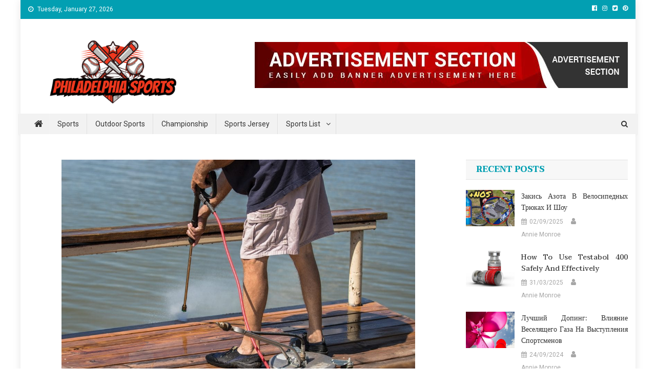

--- FILE ---
content_type: text/html; charset=UTF-8
request_url: https://www.philadelphiaeaglesjersey.us/how-regular-dock-maintenance-preserves-your-investment.html/
body_size: 18795
content:
<!doctype html>
<html lang="en-US" prefix="og: https://ogp.me/ns#">
<head>
<meta charset="UTF-8">
<meta name="viewport" content="width=device-width, initial-scale=1">
<link rel="profile" href="https://gmpg.org/xfn/11">


<!-- Search Engine Optimization by Rank Math - https://rankmath.com/ -->
<title>How Regular Dock Maintenance Preserves Your Investment | Philadelphia Sports</title>
<meta name="description" content="Owning a dock can open up some exciting possibilities for your future. Not only does this structure provide a convenient spot for you to store your boat when"/>
<meta name="robots" content="follow, index, max-snippet:-1, max-video-preview:-1, max-image-preview:large"/>
<link rel="canonical" href="https://www.philadelphiaeaglesjersey.us/how-regular-dock-maintenance-preserves-your-investment.html/" />
<meta property="og:locale" content="en_US" />
<meta property="og:type" content="article" />
<meta property="og:title" content="How Regular Dock Maintenance Preserves Your Investment | Philadelphia Sports" />
<meta property="og:description" content="Owning a dock can open up some exciting possibilities for your future. Not only does this structure provide a convenient spot for you to store your boat when" />
<meta property="og:url" content="https://www.philadelphiaeaglesjersey.us/how-regular-dock-maintenance-preserves-your-investment.html/" />
<meta property="og:site_name" content="Philadelphia Sports" />
<meta property="article:tag" content="marine services" />
<meta property="article:tag" content="proper maintenance" />
<meta property="article:section" content="Outdoor Sports" />
<meta property="og:updated_time" content="2024-11-11T10:57:42+07:00" />
<meta property="og:image" content="https://www.philadelphiaeaglesjersey.us/wp-content/uploads/2023/09/logo.png" />
<meta property="og:image:secure_url" content="https://www.philadelphiaeaglesjersey.us/wp-content/uploads/2023/09/logo.png" />
<meta property="og:image:width" content="300" />
<meta property="og:image:height" content="200" />
<meta property="og:image:alt" content="How Regular Dock Maintenance Preserves Your Investment" />
<meta property="og:image:type" content="image/png" />
<meta property="article:published_time" content="2020-07-31T10:28:48+07:00" />
<meta property="article:modified_time" content="2024-11-11T10:57:42+07:00" />
<meta name="twitter:card" content="summary_large_image" />
<meta name="twitter:title" content="How Regular Dock Maintenance Preserves Your Investment | Philadelphia Sports" />
<meta name="twitter:description" content="Owning a dock can open up some exciting possibilities for your future. Not only does this structure provide a convenient spot for you to store your boat when" />
<meta name="twitter:image" content="https://www.philadelphiaeaglesjersey.us/wp-content/uploads/2023/09/logo.png" />
<meta name="twitter:label1" content="Written by" />
<meta name="twitter:data1" content="Annie Monroe" />
<meta name="twitter:label2" content="Time to read" />
<meta name="twitter:data2" content="1 minute" />
<script type="application/ld+json" class="rank-math-schema">{"@context":"https://schema.org","@graph":[{"@type":["Person","Organization"],"@id":"https://www.philadelphiaeaglesjersey.us/#person","name":"Adeline Black","logo":{"@type":"ImageObject","@id":"https://www.philadelphiaeaglesjersey.us/#logo","url":"https://www.philadelphiaeaglesjersey.us/wp-content/uploads/2023/09/logo.png","contentUrl":"https://www.philadelphiaeaglesjersey.us/wp-content/uploads/2023/09/logo.png","caption":"Philadelphia Sports","inLanguage":"en-US","width":"300","height":"200"},"image":{"@type":"ImageObject","@id":"https://www.philadelphiaeaglesjersey.us/#logo","url":"https://www.philadelphiaeaglesjersey.us/wp-content/uploads/2023/09/logo.png","contentUrl":"https://www.philadelphiaeaglesjersey.us/wp-content/uploads/2023/09/logo.png","caption":"Philadelphia Sports","inLanguage":"en-US","width":"300","height":"200"}},{"@type":"WebSite","@id":"https://www.philadelphiaeaglesjersey.us/#website","url":"https://www.philadelphiaeaglesjersey.us","name":"Philadelphia Sports","publisher":{"@id":"https://www.philadelphiaeaglesjersey.us/#person"},"inLanguage":"en-US"},{"@type":"ImageObject","@id":"https://i.imgur.com/iraVGzI.png","url":"https://i.imgur.com/iraVGzI.png","width":"1920","height":"1080","inLanguage":"en-US"},{"@type":"BreadcrumbList","@id":"https://www.philadelphiaeaglesjersey.us/how-regular-dock-maintenance-preserves-your-investment.html/#breadcrumb","itemListElement":[{"@type":"ListItem","position":"1","item":{"@id":"https://www.philadelphiaeaglesjersey.us/","name":"Philadelphia Sports"}},{"@type":"ListItem","position":"2","item":{"@id":"https://www.philadelphiaeaglesjersey.us/outdoor-sports/","name":"Outdoor Sports"}},{"@type":"ListItem","position":"3","item":{"@id":"https://www.philadelphiaeaglesjersey.us/how-regular-dock-maintenance-preserves-your-investment.html/","name":"How Regular Dock Maintenance Preserves Your Investment"}}]},{"@type":"WebPage","@id":"https://www.philadelphiaeaglesjersey.us/how-regular-dock-maintenance-preserves-your-investment.html/#webpage","url":"https://www.philadelphiaeaglesjersey.us/how-regular-dock-maintenance-preserves-your-investment.html/","name":"How Regular Dock Maintenance Preserves Your Investment | Philadelphia Sports","datePublished":"2020-07-31T10:28:48+07:00","dateModified":"2024-11-11T10:57:42+07:00","isPartOf":{"@id":"https://www.philadelphiaeaglesjersey.us/#website"},"primaryImageOfPage":{"@id":"https://i.imgur.com/iraVGzI.png"},"inLanguage":"en-US","breadcrumb":{"@id":"https://www.philadelphiaeaglesjersey.us/how-regular-dock-maintenance-preserves-your-investment.html/#breadcrumb"}},{"@type":"Person","@id":"https://www.philadelphiaeaglesjersey.us/how-regular-dock-maintenance-preserves-your-investment.html/#author","name":"Annie Monroe","image":{"@type":"ImageObject","@id":"https://secure.gravatar.com/avatar/e2ba2d7c164df5ec0eca3e8912efc8015372f093a8a11323f7312e8181a84596?s=96&amp;d=mm&amp;r=g","url":"https://secure.gravatar.com/avatar/e2ba2d7c164df5ec0eca3e8912efc8015372f093a8a11323f7312e8181a84596?s=96&amp;d=mm&amp;r=g","caption":"Annie Monroe","inLanguage":"en-US"}},{"@type":"BlogPosting","headline":"How Regular Dock Maintenance Preserves Your Investment | Philadelphia Sports","datePublished":"2020-07-31T10:28:48+07:00","dateModified":"2024-11-11T10:57:42+07:00","articleSection":"Outdoor Sports","author":{"@id":"https://www.philadelphiaeaglesjersey.us/how-regular-dock-maintenance-preserves-your-investment.html/#author","name":"Annie Monroe"},"publisher":{"@id":"https://www.philadelphiaeaglesjersey.us/#person"},"description":"Owning a dock can open up some exciting possibilities for your future. Not only does this structure provide a convenient spot for you to store your boat when","name":"How Regular Dock Maintenance Preserves Your Investment | Philadelphia Sports","@id":"https://www.philadelphiaeaglesjersey.us/how-regular-dock-maintenance-preserves-your-investment.html/#richSnippet","isPartOf":{"@id":"https://www.philadelphiaeaglesjersey.us/how-regular-dock-maintenance-preserves-your-investment.html/#webpage"},"image":{"@id":"https://i.imgur.com/iraVGzI.png"},"inLanguage":"en-US","mainEntityOfPage":{"@id":"https://www.philadelphiaeaglesjersey.us/how-regular-dock-maintenance-preserves-your-investment.html/#webpage"}}]}</script>
<!-- /Rank Math WordPress SEO plugin -->

<link rel='dns-prefetch' href='//fonts.googleapis.com' />
<link rel="alternate" type="application/rss+xml" title="Philadelphia Sports &raquo; Feed" href="https://www.philadelphiaeaglesjersey.us/feed/" />
<link rel="alternate" type="application/rss+xml" title="Philadelphia Sports &raquo; Comments Feed" href="https://www.philadelphiaeaglesjersey.us/comments/feed/" />
<link rel="alternate" title="oEmbed (JSON)" type="application/json+oembed" href="https://www.philadelphiaeaglesjersey.us/wp-json/oembed/1.0/embed?url=https%3A%2F%2Fwww.philadelphiaeaglesjersey.us%2Fhow-regular-dock-maintenance-preserves-your-investment.html%2F" />
<link rel="alternate" title="oEmbed (XML)" type="text/xml+oembed" href="https://www.philadelphiaeaglesjersey.us/wp-json/oembed/1.0/embed?url=https%3A%2F%2Fwww.philadelphiaeaglesjersey.us%2Fhow-regular-dock-maintenance-preserves-your-investment.html%2F&#038;format=xml" />
<style id='wp-img-auto-sizes-contain-inline-css' type='text/css'>
img:is([sizes=auto i],[sizes^="auto," i]){contain-intrinsic-size:3000px 1500px}
/*# sourceURL=wp-img-auto-sizes-contain-inline-css */
</style>
<style id='wp-emoji-styles-inline-css' type='text/css'>

	img.wp-smiley, img.emoji {
		display: inline !important;
		border: none !important;
		box-shadow: none !important;
		height: 1em !important;
		width: 1em !important;
		margin: 0 0.07em !important;
		vertical-align: -0.1em !important;
		background: none !important;
		padding: 0 !important;
	}
/*# sourceURL=wp-emoji-styles-inline-css */
</style>
<style id='wp-block-library-inline-css' type='text/css'>
:root{--wp-block-synced-color:#7a00df;--wp-block-synced-color--rgb:122,0,223;--wp-bound-block-color:var(--wp-block-synced-color);--wp-editor-canvas-background:#ddd;--wp-admin-theme-color:#007cba;--wp-admin-theme-color--rgb:0,124,186;--wp-admin-theme-color-darker-10:#006ba1;--wp-admin-theme-color-darker-10--rgb:0,107,160.5;--wp-admin-theme-color-darker-20:#005a87;--wp-admin-theme-color-darker-20--rgb:0,90,135;--wp-admin-border-width-focus:2px}@media (min-resolution:192dpi){:root{--wp-admin-border-width-focus:1.5px}}.wp-element-button{cursor:pointer}:root .has-very-light-gray-background-color{background-color:#eee}:root .has-very-dark-gray-background-color{background-color:#313131}:root .has-very-light-gray-color{color:#eee}:root .has-very-dark-gray-color{color:#313131}:root .has-vivid-green-cyan-to-vivid-cyan-blue-gradient-background{background:linear-gradient(135deg,#00d084,#0693e3)}:root .has-purple-crush-gradient-background{background:linear-gradient(135deg,#34e2e4,#4721fb 50%,#ab1dfe)}:root .has-hazy-dawn-gradient-background{background:linear-gradient(135deg,#faaca8,#dad0ec)}:root .has-subdued-olive-gradient-background{background:linear-gradient(135deg,#fafae1,#67a671)}:root .has-atomic-cream-gradient-background{background:linear-gradient(135deg,#fdd79a,#004a59)}:root .has-nightshade-gradient-background{background:linear-gradient(135deg,#330968,#31cdcf)}:root .has-midnight-gradient-background{background:linear-gradient(135deg,#020381,#2874fc)}:root{--wp--preset--font-size--normal:16px;--wp--preset--font-size--huge:42px}.has-regular-font-size{font-size:1em}.has-larger-font-size{font-size:2.625em}.has-normal-font-size{font-size:var(--wp--preset--font-size--normal)}.has-huge-font-size{font-size:var(--wp--preset--font-size--huge)}.has-text-align-center{text-align:center}.has-text-align-left{text-align:left}.has-text-align-right{text-align:right}.has-fit-text{white-space:nowrap!important}#end-resizable-editor-section{display:none}.aligncenter{clear:both}.items-justified-left{justify-content:flex-start}.items-justified-center{justify-content:center}.items-justified-right{justify-content:flex-end}.items-justified-space-between{justify-content:space-between}.screen-reader-text{border:0;clip-path:inset(50%);height:1px;margin:-1px;overflow:hidden;padding:0;position:absolute;width:1px;word-wrap:normal!important}.screen-reader-text:focus{background-color:#ddd;clip-path:none;color:#444;display:block;font-size:1em;height:auto;left:5px;line-height:normal;padding:15px 23px 14px;text-decoration:none;top:5px;width:auto;z-index:100000}html :where(.has-border-color){border-style:solid}html :where([style*=border-top-color]){border-top-style:solid}html :where([style*=border-right-color]){border-right-style:solid}html :where([style*=border-bottom-color]){border-bottom-style:solid}html :where([style*=border-left-color]){border-left-style:solid}html :where([style*=border-width]){border-style:solid}html :where([style*=border-top-width]){border-top-style:solid}html :where([style*=border-right-width]){border-right-style:solid}html :where([style*=border-bottom-width]){border-bottom-style:solid}html :where([style*=border-left-width]){border-left-style:solid}html :where(img[class*=wp-image-]){height:auto;max-width:100%}:where(figure){margin:0 0 1em}html :where(.is-position-sticky){--wp-admin--admin-bar--position-offset:var(--wp-admin--admin-bar--height,0px)}@media screen and (max-width:600px){html :where(.is-position-sticky){--wp-admin--admin-bar--position-offset:0px}}

/*# sourceURL=wp-block-library-inline-css */
</style><style id='wp-block-archives-inline-css' type='text/css'>
.wp-block-archives{box-sizing:border-box}.wp-block-archives-dropdown label{display:block}
/*# sourceURL=https://www.philadelphiaeaglesjersey.us/wp-includes/blocks/archives/style.min.css */
</style>
<style id='wp-block-image-inline-css' type='text/css'>
.wp-block-image>a,.wp-block-image>figure>a{display:inline-block}.wp-block-image img{box-sizing:border-box;height:auto;max-width:100%;vertical-align:bottom}@media not (prefers-reduced-motion){.wp-block-image img.hide{visibility:hidden}.wp-block-image img.show{animation:show-content-image .4s}}.wp-block-image[style*=border-radius] img,.wp-block-image[style*=border-radius]>a{border-radius:inherit}.wp-block-image.has-custom-border img{box-sizing:border-box}.wp-block-image.aligncenter{text-align:center}.wp-block-image.alignfull>a,.wp-block-image.alignwide>a{width:100%}.wp-block-image.alignfull img,.wp-block-image.alignwide img{height:auto;width:100%}.wp-block-image .aligncenter,.wp-block-image .alignleft,.wp-block-image .alignright,.wp-block-image.aligncenter,.wp-block-image.alignleft,.wp-block-image.alignright{display:table}.wp-block-image .aligncenter>figcaption,.wp-block-image .alignleft>figcaption,.wp-block-image .alignright>figcaption,.wp-block-image.aligncenter>figcaption,.wp-block-image.alignleft>figcaption,.wp-block-image.alignright>figcaption{caption-side:bottom;display:table-caption}.wp-block-image .alignleft{float:left;margin:.5em 1em .5em 0}.wp-block-image .alignright{float:right;margin:.5em 0 .5em 1em}.wp-block-image .aligncenter{margin-left:auto;margin-right:auto}.wp-block-image :where(figcaption){margin-bottom:1em;margin-top:.5em}.wp-block-image.is-style-circle-mask img{border-radius:9999px}@supports ((-webkit-mask-image:none) or (mask-image:none)) or (-webkit-mask-image:none){.wp-block-image.is-style-circle-mask img{border-radius:0;-webkit-mask-image:url('data:image/svg+xml;utf8,<svg viewBox="0 0 100 100" xmlns="http://www.w3.org/2000/svg"><circle cx="50" cy="50" r="50"/></svg>');mask-image:url('data:image/svg+xml;utf8,<svg viewBox="0 0 100 100" xmlns="http://www.w3.org/2000/svg"><circle cx="50" cy="50" r="50"/></svg>');mask-mode:alpha;-webkit-mask-position:center;mask-position:center;-webkit-mask-repeat:no-repeat;mask-repeat:no-repeat;-webkit-mask-size:contain;mask-size:contain}}:root :where(.wp-block-image.is-style-rounded img,.wp-block-image .is-style-rounded img){border-radius:9999px}.wp-block-image figure{margin:0}.wp-lightbox-container{display:flex;flex-direction:column;position:relative}.wp-lightbox-container img{cursor:zoom-in}.wp-lightbox-container img:hover+button{opacity:1}.wp-lightbox-container button{align-items:center;backdrop-filter:blur(16px) saturate(180%);background-color:#5a5a5a40;border:none;border-radius:4px;cursor:zoom-in;display:flex;height:20px;justify-content:center;opacity:0;padding:0;position:absolute;right:16px;text-align:center;top:16px;width:20px;z-index:100}@media not (prefers-reduced-motion){.wp-lightbox-container button{transition:opacity .2s ease}}.wp-lightbox-container button:focus-visible{outline:3px auto #5a5a5a40;outline:3px auto -webkit-focus-ring-color;outline-offset:3px}.wp-lightbox-container button:hover{cursor:pointer;opacity:1}.wp-lightbox-container button:focus{opacity:1}.wp-lightbox-container button:focus,.wp-lightbox-container button:hover,.wp-lightbox-container button:not(:hover):not(:active):not(.has-background){background-color:#5a5a5a40;border:none}.wp-lightbox-overlay{box-sizing:border-box;cursor:zoom-out;height:100vh;left:0;overflow:hidden;position:fixed;top:0;visibility:hidden;width:100%;z-index:100000}.wp-lightbox-overlay .close-button{align-items:center;cursor:pointer;display:flex;justify-content:center;min-height:40px;min-width:40px;padding:0;position:absolute;right:calc(env(safe-area-inset-right) + 16px);top:calc(env(safe-area-inset-top) + 16px);z-index:5000000}.wp-lightbox-overlay .close-button:focus,.wp-lightbox-overlay .close-button:hover,.wp-lightbox-overlay .close-button:not(:hover):not(:active):not(.has-background){background:none;border:none}.wp-lightbox-overlay .lightbox-image-container{height:var(--wp--lightbox-container-height);left:50%;overflow:hidden;position:absolute;top:50%;transform:translate(-50%,-50%);transform-origin:top left;width:var(--wp--lightbox-container-width);z-index:9999999999}.wp-lightbox-overlay .wp-block-image{align-items:center;box-sizing:border-box;display:flex;height:100%;justify-content:center;margin:0;position:relative;transform-origin:0 0;width:100%;z-index:3000000}.wp-lightbox-overlay .wp-block-image img{height:var(--wp--lightbox-image-height);min-height:var(--wp--lightbox-image-height);min-width:var(--wp--lightbox-image-width);width:var(--wp--lightbox-image-width)}.wp-lightbox-overlay .wp-block-image figcaption{display:none}.wp-lightbox-overlay button{background:none;border:none}.wp-lightbox-overlay .scrim{background-color:#fff;height:100%;opacity:.9;position:absolute;width:100%;z-index:2000000}.wp-lightbox-overlay.active{visibility:visible}@media not (prefers-reduced-motion){.wp-lightbox-overlay.active{animation:turn-on-visibility .25s both}.wp-lightbox-overlay.active img{animation:turn-on-visibility .35s both}.wp-lightbox-overlay.show-closing-animation:not(.active){animation:turn-off-visibility .35s both}.wp-lightbox-overlay.show-closing-animation:not(.active) img{animation:turn-off-visibility .25s both}.wp-lightbox-overlay.zoom.active{animation:none;opacity:1;visibility:visible}.wp-lightbox-overlay.zoom.active .lightbox-image-container{animation:lightbox-zoom-in .4s}.wp-lightbox-overlay.zoom.active .lightbox-image-container img{animation:none}.wp-lightbox-overlay.zoom.active .scrim{animation:turn-on-visibility .4s forwards}.wp-lightbox-overlay.zoom.show-closing-animation:not(.active){animation:none}.wp-lightbox-overlay.zoom.show-closing-animation:not(.active) .lightbox-image-container{animation:lightbox-zoom-out .4s}.wp-lightbox-overlay.zoom.show-closing-animation:not(.active) .lightbox-image-container img{animation:none}.wp-lightbox-overlay.zoom.show-closing-animation:not(.active) .scrim{animation:turn-off-visibility .4s forwards}}@keyframes show-content-image{0%{visibility:hidden}99%{visibility:hidden}to{visibility:visible}}@keyframes turn-on-visibility{0%{opacity:0}to{opacity:1}}@keyframes turn-off-visibility{0%{opacity:1;visibility:visible}99%{opacity:0;visibility:visible}to{opacity:0;visibility:hidden}}@keyframes lightbox-zoom-in{0%{transform:translate(calc((-100vw + var(--wp--lightbox-scrollbar-width))/2 + var(--wp--lightbox-initial-left-position)),calc(-50vh + var(--wp--lightbox-initial-top-position))) scale(var(--wp--lightbox-scale))}to{transform:translate(-50%,-50%) scale(1)}}@keyframes lightbox-zoom-out{0%{transform:translate(-50%,-50%) scale(1);visibility:visible}99%{visibility:visible}to{transform:translate(calc((-100vw + var(--wp--lightbox-scrollbar-width))/2 + var(--wp--lightbox-initial-left-position)),calc(-50vh + var(--wp--lightbox-initial-top-position))) scale(var(--wp--lightbox-scale));visibility:hidden}}
/*# sourceURL=https://www.philadelphiaeaglesjersey.us/wp-includes/blocks/image/style.min.css */
</style>
<style id='wp-block-latest-posts-inline-css' type='text/css'>
.wp-block-latest-posts{box-sizing:border-box}.wp-block-latest-posts.alignleft{margin-right:2em}.wp-block-latest-posts.alignright{margin-left:2em}.wp-block-latest-posts.wp-block-latest-posts__list{list-style:none}.wp-block-latest-posts.wp-block-latest-posts__list li{clear:both;overflow-wrap:break-word}.wp-block-latest-posts.is-grid{display:flex;flex-wrap:wrap}.wp-block-latest-posts.is-grid li{margin:0 1.25em 1.25em 0;width:100%}@media (min-width:600px){.wp-block-latest-posts.columns-2 li{width:calc(50% - .625em)}.wp-block-latest-posts.columns-2 li:nth-child(2n){margin-right:0}.wp-block-latest-posts.columns-3 li{width:calc(33.33333% - .83333em)}.wp-block-latest-posts.columns-3 li:nth-child(3n){margin-right:0}.wp-block-latest-posts.columns-4 li{width:calc(25% - .9375em)}.wp-block-latest-posts.columns-4 li:nth-child(4n){margin-right:0}.wp-block-latest-posts.columns-5 li{width:calc(20% - 1em)}.wp-block-latest-posts.columns-5 li:nth-child(5n){margin-right:0}.wp-block-latest-posts.columns-6 li{width:calc(16.66667% - 1.04167em)}.wp-block-latest-posts.columns-6 li:nth-child(6n){margin-right:0}}:root :where(.wp-block-latest-posts.is-grid){padding:0}:root :where(.wp-block-latest-posts.wp-block-latest-posts__list){padding-left:0}.wp-block-latest-posts__post-author,.wp-block-latest-posts__post-date{display:block;font-size:.8125em}.wp-block-latest-posts__post-excerpt,.wp-block-latest-posts__post-full-content{margin-bottom:1em;margin-top:.5em}.wp-block-latest-posts__featured-image a{display:inline-block}.wp-block-latest-posts__featured-image img{height:auto;max-width:100%;width:auto}.wp-block-latest-posts__featured-image.alignleft{float:left;margin-right:1em}.wp-block-latest-posts__featured-image.alignright{float:right;margin-left:1em}.wp-block-latest-posts__featured-image.aligncenter{margin-bottom:1em;text-align:center}
/*# sourceURL=https://www.philadelphiaeaglesjersey.us/wp-includes/blocks/latest-posts/style.min.css */
</style>
<style id='wp-block-group-inline-css' type='text/css'>
.wp-block-group{box-sizing:border-box}:where(.wp-block-group.wp-block-group-is-layout-constrained){position:relative}
/*# sourceURL=https://www.philadelphiaeaglesjersey.us/wp-includes/blocks/group/style.min.css */
</style>
<style id='global-styles-inline-css' type='text/css'>
:root{--wp--preset--aspect-ratio--square: 1;--wp--preset--aspect-ratio--4-3: 4/3;--wp--preset--aspect-ratio--3-4: 3/4;--wp--preset--aspect-ratio--3-2: 3/2;--wp--preset--aspect-ratio--2-3: 2/3;--wp--preset--aspect-ratio--16-9: 16/9;--wp--preset--aspect-ratio--9-16: 9/16;--wp--preset--color--black: #000000;--wp--preset--color--cyan-bluish-gray: #abb8c3;--wp--preset--color--white: #ffffff;--wp--preset--color--pale-pink: #f78da7;--wp--preset--color--vivid-red: #cf2e2e;--wp--preset--color--luminous-vivid-orange: #ff6900;--wp--preset--color--luminous-vivid-amber: #fcb900;--wp--preset--color--light-green-cyan: #7bdcb5;--wp--preset--color--vivid-green-cyan: #00d084;--wp--preset--color--pale-cyan-blue: #8ed1fc;--wp--preset--color--vivid-cyan-blue: #0693e3;--wp--preset--color--vivid-purple: #9b51e0;--wp--preset--gradient--vivid-cyan-blue-to-vivid-purple: linear-gradient(135deg,rgb(6,147,227) 0%,rgb(155,81,224) 100%);--wp--preset--gradient--light-green-cyan-to-vivid-green-cyan: linear-gradient(135deg,rgb(122,220,180) 0%,rgb(0,208,130) 100%);--wp--preset--gradient--luminous-vivid-amber-to-luminous-vivid-orange: linear-gradient(135deg,rgb(252,185,0) 0%,rgb(255,105,0) 100%);--wp--preset--gradient--luminous-vivid-orange-to-vivid-red: linear-gradient(135deg,rgb(255,105,0) 0%,rgb(207,46,46) 100%);--wp--preset--gradient--very-light-gray-to-cyan-bluish-gray: linear-gradient(135deg,rgb(238,238,238) 0%,rgb(169,184,195) 100%);--wp--preset--gradient--cool-to-warm-spectrum: linear-gradient(135deg,rgb(74,234,220) 0%,rgb(151,120,209) 20%,rgb(207,42,186) 40%,rgb(238,44,130) 60%,rgb(251,105,98) 80%,rgb(254,248,76) 100%);--wp--preset--gradient--blush-light-purple: linear-gradient(135deg,rgb(255,206,236) 0%,rgb(152,150,240) 100%);--wp--preset--gradient--blush-bordeaux: linear-gradient(135deg,rgb(254,205,165) 0%,rgb(254,45,45) 50%,rgb(107,0,62) 100%);--wp--preset--gradient--luminous-dusk: linear-gradient(135deg,rgb(255,203,112) 0%,rgb(199,81,192) 50%,rgb(65,88,208) 100%);--wp--preset--gradient--pale-ocean: linear-gradient(135deg,rgb(255,245,203) 0%,rgb(182,227,212) 50%,rgb(51,167,181) 100%);--wp--preset--gradient--electric-grass: linear-gradient(135deg,rgb(202,248,128) 0%,rgb(113,206,126) 100%);--wp--preset--gradient--midnight: linear-gradient(135deg,rgb(2,3,129) 0%,rgb(40,116,252) 100%);--wp--preset--font-size--small: 13px;--wp--preset--font-size--medium: 20px;--wp--preset--font-size--large: 36px;--wp--preset--font-size--x-large: 42px;--wp--preset--spacing--20: 0.44rem;--wp--preset--spacing--30: 0.67rem;--wp--preset--spacing--40: 1rem;--wp--preset--spacing--50: 1.5rem;--wp--preset--spacing--60: 2.25rem;--wp--preset--spacing--70: 3.38rem;--wp--preset--spacing--80: 5.06rem;--wp--preset--shadow--natural: 6px 6px 9px rgba(0, 0, 0, 0.2);--wp--preset--shadow--deep: 12px 12px 50px rgba(0, 0, 0, 0.4);--wp--preset--shadow--sharp: 6px 6px 0px rgba(0, 0, 0, 0.2);--wp--preset--shadow--outlined: 6px 6px 0px -3px rgb(255, 255, 255), 6px 6px rgb(0, 0, 0);--wp--preset--shadow--crisp: 6px 6px 0px rgb(0, 0, 0);}:where(.is-layout-flex){gap: 0.5em;}:where(.is-layout-grid){gap: 0.5em;}body .is-layout-flex{display: flex;}.is-layout-flex{flex-wrap: wrap;align-items: center;}.is-layout-flex > :is(*, div){margin: 0;}body .is-layout-grid{display: grid;}.is-layout-grid > :is(*, div){margin: 0;}:where(.wp-block-columns.is-layout-flex){gap: 2em;}:where(.wp-block-columns.is-layout-grid){gap: 2em;}:where(.wp-block-post-template.is-layout-flex){gap: 1.25em;}:where(.wp-block-post-template.is-layout-grid){gap: 1.25em;}.has-black-color{color: var(--wp--preset--color--black) !important;}.has-cyan-bluish-gray-color{color: var(--wp--preset--color--cyan-bluish-gray) !important;}.has-white-color{color: var(--wp--preset--color--white) !important;}.has-pale-pink-color{color: var(--wp--preset--color--pale-pink) !important;}.has-vivid-red-color{color: var(--wp--preset--color--vivid-red) !important;}.has-luminous-vivid-orange-color{color: var(--wp--preset--color--luminous-vivid-orange) !important;}.has-luminous-vivid-amber-color{color: var(--wp--preset--color--luminous-vivid-amber) !important;}.has-light-green-cyan-color{color: var(--wp--preset--color--light-green-cyan) !important;}.has-vivid-green-cyan-color{color: var(--wp--preset--color--vivid-green-cyan) !important;}.has-pale-cyan-blue-color{color: var(--wp--preset--color--pale-cyan-blue) !important;}.has-vivid-cyan-blue-color{color: var(--wp--preset--color--vivid-cyan-blue) !important;}.has-vivid-purple-color{color: var(--wp--preset--color--vivid-purple) !important;}.has-black-background-color{background-color: var(--wp--preset--color--black) !important;}.has-cyan-bluish-gray-background-color{background-color: var(--wp--preset--color--cyan-bluish-gray) !important;}.has-white-background-color{background-color: var(--wp--preset--color--white) !important;}.has-pale-pink-background-color{background-color: var(--wp--preset--color--pale-pink) !important;}.has-vivid-red-background-color{background-color: var(--wp--preset--color--vivid-red) !important;}.has-luminous-vivid-orange-background-color{background-color: var(--wp--preset--color--luminous-vivid-orange) !important;}.has-luminous-vivid-amber-background-color{background-color: var(--wp--preset--color--luminous-vivid-amber) !important;}.has-light-green-cyan-background-color{background-color: var(--wp--preset--color--light-green-cyan) !important;}.has-vivid-green-cyan-background-color{background-color: var(--wp--preset--color--vivid-green-cyan) !important;}.has-pale-cyan-blue-background-color{background-color: var(--wp--preset--color--pale-cyan-blue) !important;}.has-vivid-cyan-blue-background-color{background-color: var(--wp--preset--color--vivid-cyan-blue) !important;}.has-vivid-purple-background-color{background-color: var(--wp--preset--color--vivid-purple) !important;}.has-black-border-color{border-color: var(--wp--preset--color--black) !important;}.has-cyan-bluish-gray-border-color{border-color: var(--wp--preset--color--cyan-bluish-gray) !important;}.has-white-border-color{border-color: var(--wp--preset--color--white) !important;}.has-pale-pink-border-color{border-color: var(--wp--preset--color--pale-pink) !important;}.has-vivid-red-border-color{border-color: var(--wp--preset--color--vivid-red) !important;}.has-luminous-vivid-orange-border-color{border-color: var(--wp--preset--color--luminous-vivid-orange) !important;}.has-luminous-vivid-amber-border-color{border-color: var(--wp--preset--color--luminous-vivid-amber) !important;}.has-light-green-cyan-border-color{border-color: var(--wp--preset--color--light-green-cyan) !important;}.has-vivid-green-cyan-border-color{border-color: var(--wp--preset--color--vivid-green-cyan) !important;}.has-pale-cyan-blue-border-color{border-color: var(--wp--preset--color--pale-cyan-blue) !important;}.has-vivid-cyan-blue-border-color{border-color: var(--wp--preset--color--vivid-cyan-blue) !important;}.has-vivid-purple-border-color{border-color: var(--wp--preset--color--vivid-purple) !important;}.has-vivid-cyan-blue-to-vivid-purple-gradient-background{background: var(--wp--preset--gradient--vivid-cyan-blue-to-vivid-purple) !important;}.has-light-green-cyan-to-vivid-green-cyan-gradient-background{background: var(--wp--preset--gradient--light-green-cyan-to-vivid-green-cyan) !important;}.has-luminous-vivid-amber-to-luminous-vivid-orange-gradient-background{background: var(--wp--preset--gradient--luminous-vivid-amber-to-luminous-vivid-orange) !important;}.has-luminous-vivid-orange-to-vivid-red-gradient-background{background: var(--wp--preset--gradient--luminous-vivid-orange-to-vivid-red) !important;}.has-very-light-gray-to-cyan-bluish-gray-gradient-background{background: var(--wp--preset--gradient--very-light-gray-to-cyan-bluish-gray) !important;}.has-cool-to-warm-spectrum-gradient-background{background: var(--wp--preset--gradient--cool-to-warm-spectrum) !important;}.has-blush-light-purple-gradient-background{background: var(--wp--preset--gradient--blush-light-purple) !important;}.has-blush-bordeaux-gradient-background{background: var(--wp--preset--gradient--blush-bordeaux) !important;}.has-luminous-dusk-gradient-background{background: var(--wp--preset--gradient--luminous-dusk) !important;}.has-pale-ocean-gradient-background{background: var(--wp--preset--gradient--pale-ocean) !important;}.has-electric-grass-gradient-background{background: var(--wp--preset--gradient--electric-grass) !important;}.has-midnight-gradient-background{background: var(--wp--preset--gradient--midnight) !important;}.has-small-font-size{font-size: var(--wp--preset--font-size--small) !important;}.has-medium-font-size{font-size: var(--wp--preset--font-size--medium) !important;}.has-large-font-size{font-size: var(--wp--preset--font-size--large) !important;}.has-x-large-font-size{font-size: var(--wp--preset--font-size--x-large) !important;}
/*# sourceURL=global-styles-inline-css */
</style>

<style id='classic-theme-styles-inline-css' type='text/css'>
/*! This file is auto-generated */
.wp-block-button__link{color:#fff;background-color:#32373c;border-radius:9999px;box-shadow:none;text-decoration:none;padding:calc(.667em + 2px) calc(1.333em + 2px);font-size:1.125em}.wp-block-file__button{background:#32373c;color:#fff;text-decoration:none}
/*# sourceURL=/wp-includes/css/classic-themes.min.css */
</style>
<link rel='stylesheet' id='news-portal-mag-fonts-css' href='https://fonts.googleapis.com/css?family=Taviraj%3A300%2C300i%2C400%2C400i%2C500%2C500i%2C600%2C600i%2C700%2C700i%2C800%2C800i%2C900%2C900i&#038;subset=latin%2Clatin-ext' type='text/css' media='all' />
<link rel='stylesheet' id='news-portal-mag-parent-style-css' href='https://www.philadelphiaeaglesjersey.us/wp-content/themes/news-portal/style.css' type='text/css' media='all' />
<link rel='stylesheet' id='news-portal-mag-parent-responsive-style-css' href='https://www.philadelphiaeaglesjersey.us/wp-content/themes/news-portal/assets/css/np-responsive.css' type='text/css' media='all' />
<link rel='stylesheet' id='news-portal-mag-style-css' href='https://www.philadelphiaeaglesjersey.us/wp-content/themes/news-portal-mag/style.css' type='text/css' media='all' />
<link rel='stylesheet' id='news-portal-fonts-css' href='https://fonts.googleapis.com/css?family=Roboto+Condensed%3A300italic%2C400italic%2C700italic%2C400%2C300%2C700%7CRoboto%3A300%2C400%2C400i%2C500%2C700%7CTitillium+Web%3A400%2C600%2C700%2C300&#038;subset=latin%2Clatin-ext' type='text/css' media='all' />
<link rel='stylesheet' id='font-awesome-css' href='https://www.philadelphiaeaglesjersey.us/wp-content/themes/news-portal/assets/library/font-awesome/css/font-awesome.min.css' type='text/css' media='all' />
<link rel='stylesheet' id='lightslider-style-css' href='https://www.philadelphiaeaglesjersey.us/wp-content/themes/news-portal/assets/library/lightslider/css/lightslider.min.css' type='text/css' media='all' />
<link rel='stylesheet' id='news-portal-style-css' href='https://www.philadelphiaeaglesjersey.us/wp-content/themes/news-portal-mag/style.css' type='text/css' media='all' />
<link rel='stylesheet' id='news-portal-responsive-style-css' href='https://www.philadelphiaeaglesjersey.us/wp-content/themes/news-portal/assets/css/np-responsive.css' type='text/css' media='all' />
<script type="text/javascript" src="https://www.philadelphiaeaglesjersey.us/wp-includes/js/jquery/jquery.min.js" id="jquery-core-js"></script>
<script type="text/javascript" src="https://www.philadelphiaeaglesjersey.us/wp-includes/js/jquery/jquery-migrate.min.js" id="jquery-migrate-js"></script>
<link rel="https://api.w.org/" href="https://www.philadelphiaeaglesjersey.us/wp-json/" /><link rel="alternate" title="JSON" type="application/json" href="https://www.philadelphiaeaglesjersey.us/wp-json/wp/v2/posts/294224" /><link rel="EditURI" type="application/rsd+xml" title="RSD" href="https://www.philadelphiaeaglesjersey.us/xmlrpc.php?rsd" />
<meta name="generator" content="WordPress 6.9" />
<link rel='shortlink' href='https://www.philadelphiaeaglesjersey.us/?p=294224' />

<script type="text/javascript" src='//www.philadelphiaeaglesjersey.us/wp-content/uploads/custom-css-js/294203.js?v=9381'></script>
<script type="text/javascript" id="google_gtagjs" src="https://www.googletagmanager.com/gtag/js?id=G-4SLEDHDP75" async="async"></script>
<script type="text/javascript" id="google_gtagjs-inline">
/* <![CDATA[ */
window.dataLayer = window.dataLayer || [];function gtag(){dataLayer.push(arguments);}gtag('js', new Date());gtag('config', 'G-4SLEDHDP75', {} );
/* ]]> */
</script>
<link rel="icon" href="https://www.philadelphiaeaglesjersey.us/wp-content/uploads/2023/09/icon.png" sizes="32x32" />
<link rel="icon" href="https://www.philadelphiaeaglesjersey.us/wp-content/uploads/2023/09/icon.png" sizes="192x192" />
<link rel="apple-touch-icon" href="https://www.philadelphiaeaglesjersey.us/wp-content/uploads/2023/09/icon.png" />
<meta name="msapplication-TileImage" content="https://www.philadelphiaeaglesjersey.us/wp-content/uploads/2023/09/icon.png" />
		<style type="text/css" id="wp-custom-css">
			.np-post-excerpt {text-align:justify;}
#page{text-align:justify}
.page-content, .entry-content, .entry-summary {text-align:justify;}
.footer-np-block-title{color:white;}
.site-branding {width: 300px;height: 100px;}
.site-branding amp-img {width: 100%;height: 100%;}
.bottom-footer{color: white;text-align:center;}
span.author.vcard {pointer-events: none;cursor: default;text-decoration: none;}
.middle-aside, #secondary {position: sticky !important;top: 30px;}
@media only screen and (max-width: 767px){.custom-logo {
	margin-left: 180px}}
@media only screen and (max-width: 478px){.custom-logo {
	margin-left: 0px;}}
body.archive #media_image-4{
	display: none;
}
body.single #media_image-4{
	display: none;
}
#np-scrollup{
	width: 0px;
}
.fa.fa-chevron-up{
	font-size: 0px;
}
body.archive #categories-2{
	display: none;
}
body.single #categories-2{
	display: none;
}
.custom-logo{
	width: 250px;
	margin-left:40px;
    margin-top: -20px;
}
}
ul#npSlider {
    animation: slider 0s infinite;
}
@media screen and (min-width: 700px){.aioseo-html-sitemap{padding:10px;margin-left: 90px;}}
 @media only screen and (min-width: 1000px){
#masthead .np-header-ads-area {
    float: right;
    margin-top: 25px;
	 }}
@media screen and (min-width: 800px) {img.attachment-full.size-full.wp-post-image {
    background-size: contain !important;
    height: 600px;
}}
#top-footer .widget a, #top-footer .widget a:before, #top-footer .widget li:before {
    color: #fff;
}.bottom-footer a {
    color: white;
    text-align: center;
}.hl{display:none}
		</style>
		<!--News Portal CSS -->
<style type="text/css">
.category-button.np-cat-74614 a{background:#dd8500}.category-button.np-cat-74614 a:hover{background:#ab5300}.np-block-title .np-cat-74614{color:#dd8500}.category-button.np-cat-74611 a{background:#777777}.category-button.np-cat-74611 a:hover{background:#454545}.np-block-title .np-cat-74611{color:#777777}.category-button.np-cat-74615 a{background:#eded00}.category-button.np-cat-74615 a:hover{background:#bbbb00}.np-block-title .np-cat-74615{color:#eded00}.category-button.np-cat-74616 a{background:#f000f4}.category-button.np-cat-74616 a:hover{background:#be00c2}.np-block-title .np-cat-74616{color:#f000f4}.category-button.np-cat-74613 a{background:#5ad602}.category-button.np-cat-74613 a:hover{background:#28a400}.np-block-title .np-cat-74613{color:#5ad602}.category-button.np-cat-74610 a{background:#00f6ff}.category-button.np-cat-74610 a:hover{background:#00c4cd}.np-block-title .np-cat-74610{color:#00f6ff}.category-button.np-cat-1 a{background:#dd0202}.category-button.np-cat-1 a:hover{background:#ab0000}.np-block-title .np-cat-1{color:#dd0202}.category-button.np-cat-74612 a{background:#7100e2}.category-button.np-cat-74612 a:hover{background:#3f00b0}.np-block-title .np-cat-74612{color:#7100e2}.navigation .nav-links a,.bttn,button,input[type='button'],input[type='reset'],input[type='submit'],.navigation .nav-links a:hover,.bttn:hover,button,input[type='button']:hover,input[type='reset']:hover,input[type='submit']:hover,.widget_search .search-submit,.edit-link .post-edit-link,.reply .comment-reply-link,.np-top-header-wrap,.np-header-menu-wrapper,#site-navigation ul.sub-menu,#site-navigation ul.children,.np-header-menu-wrapper::before,.np-header-menu-wrapper::after,.np-header-search-wrapper .search-form-main .search-submit,.news_portal_slider .lSAction > a:hover,.news_portal_default_tabbed ul.widget-tabs li,.np-full-width-title-nav-wrap .carousel-nav-action .carousel-controls:hover,.news_portal_social_media .social-link a,.np-archive-more .np-button:hover,.error404 .page-title,#np-scrollup,.news_portal_featured_slider .slider-posts .lSAction > a:hover,div.wpforms-container-full .wpforms-form input[type='submit'],div.wpforms-container-full .wpforms-form button[type='submit'],div.wpforms-container-full .wpforms-form .wpforms-page-button,div.wpforms-container-full .wpforms-form input[type='submit']:hover,div.wpforms-container-full .wpforms-form button[type='submit']:hover,div.wpforms-container-full .wpforms-form .wpforms-page-button:hover{background:#029FB2}
.home .np-home-icon a,.np-home-icon a:hover,#site-navigation ul li:hover > a,#site-navigation ul li.current-menu-item > a,#site-navigation ul li.current_page_item > a,#site-navigation ul li.current-menu-ancestor > a,#site-navigation ul li.focus > a,.news_portal_default_tabbed ul.widget-tabs li.ui-tabs-active,.news_portal_default_tabbed ul.widget-tabs li:hover{background:#006d80}
.np-header-menu-block-wrap::before,.np-header-menu-block-wrap::after{border-right-color:#006d80}
a,a:hover,a:focus,a:active,.widget a:hover,.widget a:hover::before,.widget li:hover::before,.entry-footer a:hover,.comment-author .fn .url:hover,#cancel-comment-reply-link,#cancel-comment-reply-link:before,.logged-in-as a,.np-slide-content-wrap .post-title a:hover,#top-footer .widget a:hover,#top-footer .widget a:hover:before,#top-footer .widget li:hover:before,.news_portal_featured_posts .np-single-post .np-post-content .np-post-title a:hover,.news_portal_fullwidth_posts .np-single-post .np-post-title a:hover,.news_portal_block_posts .layout3 .np-primary-block-wrap .np-single-post .np-post-title a:hover,.news_portal_featured_posts .layout2 .np-single-post-wrap .np-post-content .np-post-title a:hover,.np-block-title,.widget-title,.page-header .page-title,.np-related-title,.np-post-meta span:hover,.np-post-meta span a:hover,.news_portal_featured_posts .layout2 .np-single-post-wrap .np-post-content .np-post-meta span:hover,.news_portal_featured_posts .layout2 .np-single-post-wrap .np-post-content .np-post-meta span a:hover,.np-post-title.small-size a:hover,#footer-navigation ul li a:hover,.entry-title a:hover,.entry-meta span a:hover,.entry-meta span:hover,.np-post-meta span:hover,.np-post-meta span a:hover,.news_portal_featured_posts .np-single-post-wrap .np-post-content .np-post-meta span:hover,.news_portal_featured_posts .np-single-post-wrap .np-post-content .np-post-meta span a:hover,.news_portal_featured_slider .featured-posts .np-single-post .np-post-content .np-post-title a:hover{color:#029FB2}
.navigation .nav-links a,.bttn,button,input[type='button'],input[type='reset'],input[type='submit'],.widget_search .search-submit,.np-archive-more .np-button:hover{border-color:#029FB2}
.comment-list .comment-body,.np-header-search-wrapper .search-form-main{border-top-color:#029FB2}
.np-header-search-wrapper .search-form-main:before{border-bottom-color:#029FB2}
@media (max-width:768px){#site-navigation,.main-small-navigation li.current-menu-item > .sub-toggle i{background:#029FB2 !important}}
.site-title,.site-description{position:absolute;clip:rect(1px,1px,1px,1px)}
</style></head>

<body class="wp-singular post-template-default single single-post postid-294224 single-format-standard wp-custom-logo wp-theme-news-portal wp-child-theme-news-portal-mag group-blog right-sidebar boxed_layout">


<div id="page" class="site">

	<a class="skip-link screen-reader-text" href="#content">Skip to content</a>

	<div class="np-top-header-wrap"><div class="mt-container">		<div class="np-top-left-section-wrapper">
			<div class="date-section">Tuesday, January 27, 2026</div>
					</div><!-- .np-top-left-section-wrapper -->
		<div class="np-top-right-section-wrapper">
			<div class="mt-social-icons-wrapper"><span class="social-link"><a href="https://www.facebook.com/skiperwebs" target="_blank"><i class="fa fa-facebook-official"></i></a></span><span class="social-link"><a href="https://www.instagram.com/skipperwebs" target="_blank"><i class="fa fa-instagram"></i></a></span><span class="social-link"><a href="https://twitter.com/skipperwebs" target="_blank"><i class="fa fa-twitter-square"></i></a></span><span class="social-link"><a href="https://pinterest.com/powerbacklinkmonster/%20" target="_blank"><i class="fa fa-pinterest"></i></a></span></div><!-- .mt-social-icons-wrapper -->		</div><!-- .np-top-right-section-wrapper -->
</div><!-- .mt-container --></div><!-- .np-top-header-wrap --><header id="masthead" class="site-header" role="banner"><div class="np-logo-section-wrapper"><div class="mt-container">		<div class="site-branding">

			<a href="https://www.philadelphiaeaglesjersey.us/" class="custom-logo-link" rel="home"><img width="300" height="200" src="https://www.philadelphiaeaglesjersey.us/wp-content/uploads/2023/09/logo.png" class="custom-logo" alt="Philadelphia Sports" decoding="async" fetchpriority="high" /></a>
							<p class="site-title"><a href="https://www.philadelphiaeaglesjersey.us/" rel="home">Philadelphia Sports</a></p>
							<p class="site-description">For Incredible Philadelphia Sports</p>
						
		</div><!-- .site-branding -->
		<div class="np-header-ads-area">
			<section id="media_image-3" class="widget widget_media_image"><a href="https://www.philadelphiaeaglesjersey.us/contact-us"><img class="image " src="https://i.imgur.com/Pe6Y7XN.jpg" alt="Header Advertising" width="728" height="90" decoding="async" /></a></section>		</div><!-- .np-header-ads-area -->
</div><!-- .mt-container --></div><!-- .np-logo-section-wrapper -->		<div id="np-menu-wrap" class="np-header-menu-wrapper">
			<div class="np-header-menu-block-wrap">
				<div class="mt-container">
												<div class="np-home-icon">
								<a href="https://www.philadelphiaeaglesjersey.us/" rel="home"> <i class="fa fa-home"> </i> </a>
							</div><!-- .np-home-icon -->
										<div class="mt-header-menu-wrap">
						<a href="javascript:void(0)" class="menu-toggle hide"><i class="fa fa-navicon"> </i> </a>
						<nav id="site-navigation" class="main-navigation" role="navigation">
							<div class="menu-category-container"><ul id="primary-menu" class="menu"><li id="menu-item-254705" class="menu-item menu-item-type-taxonomy menu-item-object-category menu-item-254705"><a href="https://www.philadelphiaeaglesjersey.us/sports/">Sports</a></li>
<li id="menu-item-254701" class="menu-item menu-item-type-taxonomy menu-item-object-category current-post-ancestor current-menu-parent current-post-parent menu-item-254701"><a href="https://www.philadelphiaeaglesjersey.us/outdoor-sports/">Outdoor Sports</a></li>
<li id="menu-item-254700" class="menu-item menu-item-type-taxonomy menu-item-object-category menu-item-254700"><a href="https://www.philadelphiaeaglesjersey.us/championship/">Championship</a></li>
<li id="menu-item-254706" class="menu-item menu-item-type-taxonomy menu-item-object-category menu-item-254706"><a href="https://www.philadelphiaeaglesjersey.us/sports-jersey/">Sports Jersey</a></li>
<li id="menu-item-254708" class="menu-item menu-item-type-custom menu-item-object-custom menu-item-has-children menu-item-254708"><a>Sports List</a>
<ul class="sub-menu">
	<li id="menu-item-254699" class="menu-item menu-item-type-taxonomy menu-item-object-category menu-item-254699"><a href="https://www.philadelphiaeaglesjersey.us/canoe/">Canoe</a></li>
	<li id="menu-item-254704" class="menu-item menu-item-type-taxonomy menu-item-object-category menu-item-254704"><a href="https://www.philadelphiaeaglesjersey.us/climbing/">Climbing</a></li>
	<li id="menu-item-254702" class="menu-item menu-item-type-taxonomy menu-item-object-category menu-item-254702"><a href="https://www.philadelphiaeaglesjersey.us/fishing/">Fishing</a></li>
	<li id="menu-item-254703" class="menu-item menu-item-type-taxonomy menu-item-object-category menu-item-254703"><a href="https://www.philadelphiaeaglesjersey.us/golf/">Golf</a></li>
</ul>
</li>
</ul></div>						</nav><!-- #site-navigation -->
					</div><!-- .mt-header-menu-wrap -->
											<div class="np-header-search-wrapper">                    
			                <span class="search-main"><a href="javascript:void(0)"><i class="fa fa-search"></i></a></span>
			                <div class="search-form-main np-clearfix">
				                <form role="search" method="get" class="search-form" action="https://www.philadelphiaeaglesjersey.us/">
				<label>
					<span class="screen-reader-text">Search for:</span>
					<input type="search" class="search-field" placeholder="Search &hellip;" value="" name="s" />
				</label>
				<input type="submit" class="search-submit" value="Search" />
			</form>				            </div>
						</div><!-- .np-header-search-wrapper -->
									</div>
			</div>
		</div><!-- .np-header-menu-wrapper -->
</header><!-- .site-header -->
	<div id="content" class="site-content">
		<div class="mt-container">
	<div id="primary" class="content-area">
		<main id="main" class="site-main" role="main">

		
<article id="post-294224" class="post-294224 post type-post status-publish format-standard has-post-thumbnail hentry category-outdoor-sports tag-marine-services tag-proper-maintenance">

	<div class="np-article-thumb">
		<img width="1920" height="1080" style="background:url( https://i.imgur.com/iraVGzI.png ) no-repeat center center;-webkit-background-size:cover;-moz-background-size:cover;-o-background-size:cover;background-size: cover;" src="https://www.philadelphiaeaglesjersey.us/wp-content/uploads/nc-efi-placeholder.png" class="attachment-full size-full wp-post-image" alt="nc efi placeholder" decoding="async" srcset="https://www.philadelphiaeaglesjersey.us/wp-content/uploads/nc-efi-placeholder.png 1920w, https://www.philadelphiaeaglesjersey.us/wp-content/uploads/nc-efi-placeholder-300x169.png 300w, https://www.philadelphiaeaglesjersey.us/wp-content/uploads/nc-efi-placeholder-768x432.png 768w, https://www.philadelphiaeaglesjersey.us/wp-content/uploads/nc-efi-placeholder-1024x576.png 1024w" sizes="(max-width: 1920px) 100vw, 1920px" title="How Regular Dock Maintenance Preserves Your Investment">	</div><!-- .np-article-thumb -->

	<header class="entry-header">
		<h1 class="entry-title">How Regular Dock Maintenance Preserves Your Investment</h1>		<div class="post-cats-list">
							<span class="category-button np-cat-74610"><a href="https://www.philadelphiaeaglesjersey.us/outdoor-sports/">Outdoor Sports</a></span>
					</div>
		<div class="entry-meta">
			<span class="posted-on"><a href="https://www.philadelphiaeaglesjersey.us/how-regular-dock-maintenance-preserves-your-investment.html/" rel="bookmark"><time class="entry-date published" datetime="2020-07-31T10:28:48+07:00">31/07/2020</time><time class="updated" datetime="2024-11-11T10:57:42+07:00">11/11/2024</time></a></span><span class="byline"><span class="author vcard"><a class="url fn n" href="https://www.philadelphiaeaglesjersey.us/author/atr-llavu/">Annie Monroe</a></span></span>		</div><!-- .entry-meta -->
	</header><!-- .entry-header -->

	<div class="entry-content">
		<p style="margin: 0in; margin-bottom: .0001pt; text-align: justify; line-height: 150%; background: white;"><span style="font-family: 'Calibri',sans-serif; color: #4a4a4a;">Owning a dock can open up some exciting possibilities for your future. Not only does this structure provide a convenient spot for you to store your boat when it isn’t being used, it allows you the opportunity to network and connect with other boat enthusiasts. Of course, proper maintenance is essential for a dock. Look over these tips to make sure you’re following the right protocol when it comes to maintaining your investment.</span></p>
<h2 style="margin: 0in; margin-bottom: .0001pt; text-align: justify; line-height: 150%; background: white;"><span style="font-size: 14.0pt; line-height: 150%; font-family: 'Calibri',sans-serif; color: #363636;">Inspections Should Be Consistent and Thorough</span></h2>
<p style="margin: 0in; margin-bottom: .0001pt; text-align: justify; line-height: 150%; background: white;"><span style="font-family: 'Calibri',sans-serif; color: #4a4a4a;">A dock is not a structure you can look over once and assume it is fine for the foreseeable future. In fact, you need to make inspections a routine part of your ownership. Saltwater, wind, and sunlight can all cause wear and tear to certain materials over the course of time. If you check your dock for damage at least once every other week, you’ll be in a good position to spot an issue before it develops into a <a href="https://www.philadelphiaeaglesjersey.us/outdoor-sports/"><strong>costly catastrophe</strong></a>. </span></p>
<p><img decoding="async" class="aligncenter" src="https://i.imgur.com/iraVGzI.png" alt="iraVGzI" title="How Regular Dock Maintenance Preserves Your Investment"></p>
<h2 style="margin: 0in; margin-bottom: .0001pt; text-align: justify; line-height: 150%; background: white;"><span style="font-size: 14.0pt; line-height: 150%; font-family: 'Calibri',sans-serif; color: #363636;">Don’t Drag Your Feet</span></h2>
<p style="margin: 0in; margin-bottom: .0001pt; text-align: justify; line-height: 150%; background: white;"><span style="font-family: 'Calibri',sans-serif; color: #4a4a4a;">Inspecting your dock for signs of trouble is only the first step in proper maintenance. Once the problem has been diagnosed, you need to start on repairs immediately. If you don’t have the time or skill set for the task at hand, contact experts who specialize in marine services Palm Beach County. Responding to the issue as soon as possible helps to prevent the problem from getting worse and saves you a nice chunk of change in the long run.</span></p>
<h2 style="margin: 0in; margin-bottom: .0001pt; text-align: justify; line-height: 150%; background: white;"><span style="font-size: 14.0pt; line-height: 150%; font-family: 'Calibri',sans-serif; color: #363636;">Take Preventative Steps</span></h2>
<p style="margin: 0in; margin-bottom: .0001pt; text-align: justify; line-height: 150%; background: white;"><span style="font-family: 'Calibri',sans-serif; color: #4a4a4a;">Spotting and fixing a problem is great, but you also want to stop issues before they have a chance to begin. Preventative measures can do wonders for your dock’s longevity. Look into seals and other solutions that can help you preserve the materials of your dock and get more years of use from it. </span></p>
<p style="margin: 0in; margin-bottom: .0001pt; text-align: justify; line-height: 150%; background: white;"><span style="font-family: 'Calibri',sans-serif; color: #4a4a4a;">While owning a dock offers you the chance for adventure, you need to make sure you meet the responsibilities placed on you. Invest time and energy into maintenance and you’ll get a lot more from your experience.</span></p>
	</div><!-- .entry-content -->

	<footer class="entry-footer">
		<span class="tags-links">Tagged <a href="https://www.philadelphiaeaglesjersey.us/tag/marine-services/" rel="tag">marine services</a><a href="https://www.philadelphiaeaglesjersey.us/tag/proper-maintenance/" rel="tag">proper maintenance</a></span>	</footer><!-- .entry-footer -->
	
</article><!-- #post-294224 -->
	<nav class="navigation post-navigation" aria-label="Posts">
		<h2 class="screen-reader-text">Post navigation</h2>
		<div class="nav-links"><div class="nav-previous"><a href="https://www.philadelphiaeaglesjersey.us/what-everyone-does-as-it-pertains-to-custom-jersey-sports-and-what-you-should-do-different.html/" rel="prev">What Everyone Does As It Pertains To Custom Jersey Sports And What You Should Do Different</a></div><div class="nav-next"><a href="https://www.philadelphiaeaglesjersey.us/the-greatest-solution-for-sport-golf-that-one-may-learn-about-today.html/" rel="next">The Greatest Solution For Sport Golf That One May Learn About Today</a></div></div>
	</nav><div class="np-related-section-wrapper"><h2 class="np-related-title np-clearfix">Related Posts</h2><div class="np-related-posts-wrap np-clearfix">				<div class="np-single-post np-clearfix">
					<div class="np-post-thumb">
						<a href="https://www.philadelphiaeaglesjersey.us/the-basics-of-outdoor-sports-news-revealed.html/">
							<img width="305" height="207" style="background:url( https://i.ibb.co/h2VKRvQ/Outdoor-Sports-154.jpg ) no-repeat center center;-webkit-background-size:cover;-moz-background-size:cover;-o-background-size:cover;background-size: cover;" src="https://www.philadelphiaeaglesjersey.us/wp-content/uploads/nc-efi-placeholder-305x207.png" class="attachment-news-portal-block-medium size-news-portal-block-medium wp-post-image" alt="nc efi placeholder" decoding="async" srcset="https://www.philadelphiaeaglesjersey.us/wp-content/uploads/nc-efi-placeholder-305x207.png 305w, https://www.philadelphiaeaglesjersey.us/wp-content/uploads/nc-efi-placeholder-622x420.png 622w" sizes="(max-width: 305px) 100vw, 305px" title="The Basics Of Outdoor Sports News Revealed">						</a>
					</div><!-- .np-post-thumb -->
					<div class="np-post-content">
						<h3 class="np-post-title small-size"><a href="https://www.philadelphiaeaglesjersey.us/the-basics-of-outdoor-sports-news-revealed.html/">The Basics Of Outdoor Sports News Revealed</a></h3>
						<div class="np-post-meta">
							<span class="posted-on"><a href="https://www.philadelphiaeaglesjersey.us/the-basics-of-outdoor-sports-news-revealed.html/" rel="bookmark"><time class="entry-date published" datetime="2020-06-06T15:33:25+07:00">06/06/2020</time><time class="updated" datetime="2024-07-11T11:26:38+07:00">11/07/2024</time></a></span><span class="byline"><span class="author vcard"><a class="url fn n" href="https://www.philadelphiaeaglesjersey.us/author/vqozvzr/">Adeline Black</a></span></span>						</div>
					</div><!-- .np-post-content -->
				</div><!-- .np-single-post -->
					<div class="np-single-post np-clearfix">
					<div class="np-post-thumb">
						<a href="https://www.philadelphiaeaglesjersey.us/the-argument-about-outdoor-sports.html/">
							<img width="305" height="207" style="background:url( https://i.ibb.co/2ZzXRvQ/Outdoor-Sports-182.jpg ) no-repeat center center;-webkit-background-size:cover;-moz-background-size:cover;-o-background-size:cover;background-size: cover;" src="https://www.philadelphiaeaglesjersey.us/wp-content/uploads/nc-efi-placeholder-305x207.png" class="attachment-news-portal-block-medium size-news-portal-block-medium wp-post-image" alt="nc efi placeholder" decoding="async" loading="lazy" srcset="https://www.philadelphiaeaglesjersey.us/wp-content/uploads/nc-efi-placeholder-305x207.png 305w, https://www.philadelphiaeaglesjersey.us/wp-content/uploads/nc-efi-placeholder-622x420.png 622w" sizes="auto, (max-width: 305px) 100vw, 305px" title="The Argument About Outdoor Sports">						</a>
					</div><!-- .np-post-thumb -->
					<div class="np-post-content">
						<h3 class="np-post-title small-size"><a href="https://www.philadelphiaeaglesjersey.us/the-argument-about-outdoor-sports.html/">The Argument About Outdoor Sports</a></h3>
						<div class="np-post-meta">
							<span class="posted-on"><a href="https://www.philadelphiaeaglesjersey.us/the-argument-about-outdoor-sports.html/" rel="bookmark"><time class="entry-date published" datetime="2019-12-07T11:58:09+07:00">07/12/2019</time><time class="updated" datetime="2024-07-11T11:32:41+07:00">11/07/2024</time></a></span><span class="byline"><span class="author vcard"><a class="url fn n" href="https://www.philadelphiaeaglesjersey.us/author/vqozvzr/">Adeline Black</a></span></span>						</div>
					</div><!-- .np-post-content -->
				</div><!-- .np-single-post -->
					<div class="np-single-post np-clearfix">
					<div class="np-post-thumb">
						<a href="https://www.philadelphiaeaglesjersey.us/the-birth-of-outdoor-sports.html/">
							<img width="305" height="207" style="background:url( https://i.ibb.co/jVgrfsv/Outdoor-Sports-200.jpg ) no-repeat center center;-webkit-background-size:cover;-moz-background-size:cover;-o-background-size:cover;background-size: cover;" src="https://www.philadelphiaeaglesjersey.us/wp-content/uploads/nc-efi-placeholder-305x207.png" class="attachment-news-portal-block-medium size-news-portal-block-medium wp-post-image" alt="nc efi placeholder" decoding="async" loading="lazy" srcset="https://www.philadelphiaeaglesjersey.us/wp-content/uploads/nc-efi-placeholder-305x207.png 305w, https://www.philadelphiaeaglesjersey.us/wp-content/uploads/nc-efi-placeholder-622x420.png 622w" sizes="auto, (max-width: 305px) 100vw, 305px" title="The Birth of Outdoor Sports">						</a>
					</div><!-- .np-post-thumb -->
					<div class="np-post-content">
						<h3 class="np-post-title small-size"><a href="https://www.philadelphiaeaglesjersey.us/the-birth-of-outdoor-sports.html/">The Birth of Outdoor Sports</a></h3>
						<div class="np-post-meta">
							<span class="posted-on"><a href="https://www.philadelphiaeaglesjersey.us/the-birth-of-outdoor-sports.html/" rel="bookmark"><time class="entry-date published" datetime="2019-08-26T09:35:46+07:00">26/08/2019</time><time class="updated" datetime="2024-07-11T11:37:58+07:00">11/07/2024</time></a></span><span class="byline"><span class="author vcard"><a class="url fn n" href="https://www.philadelphiaeaglesjersey.us/author/vqozvzr/">Adeline Black</a></span></span>						</div>
					</div><!-- .np-post-content -->
				</div><!-- .np-single-post -->
	</div><!-- .np-related-posts-wrap --></div><!-- .np-related-section-wrapper -->
		</main><!-- #main -->
	</div><!-- #primary -->


<aside id="secondary" class="widget-area" role="complementary">
	<section id="news_portal_recent_posts-4" class="widget news_portal_recent_posts">            <div class="np-recent-posts-wrapper">
                <h4 class="widget-title">Recent Posts</h4><ul>                            <li>
                                <div class="np-single-post np-clearfix">
                                    <div class="np-post-thumb">
                                        <a href="https://www.philadelphiaeaglesjersey.us/nitrous-oxide-in-bicycle-stunts-and-shows.html/">
                                            <img width="136" height="102" style="background:url( https://i.imgur.com/1ewlupb.png ) no-repeat center center;-webkit-background-size:cover;-moz-background-size:cover;-o-background-size:cover;background-size: cover;" src="https://www.philadelphiaeaglesjersey.us/wp-content/uploads/nc-efi-placeholder-136x102.png" class="attachment-news-portal-block-thumb size-news-portal-block-thumb wp-post-image" alt="nc efi placeholder" decoding="async" loading="lazy" title="Закись азота в велосипедных трюках и шоу">                                        </a>
                                    </div><!-- .np-post-thumb -->
                                    <div class="np-post-content">
                                        <h3 class="np-post-title small-size"><a href="https://www.philadelphiaeaglesjersey.us/nitrous-oxide-in-bicycle-stunts-and-shows.html/">Закись азота в велосипедных трюках и шоу</a></h3>
                                        <div class="np-post-meta"><span class="posted-on"><a href="https://www.philadelphiaeaglesjersey.us/nitrous-oxide-in-bicycle-stunts-and-shows.html/" rel="bookmark"><time class="entry-date published" datetime="2025-09-02T11:22:57+07:00">02/09/2025</time><time class="updated" datetime="2025-09-02T11:23:01+07:00">02/09/2025</time></a></span><span class="byline"><span class="author vcard"><a class="url fn n" href="https://www.philadelphiaeaglesjersey.us/author/atr-llavu/">Annie Monroe</a></span></span></div>
                                    </div><!-- .np-post-content -->
                                </div><!-- .np-single-post -->
                            </li>
                                            <li>
                                <div class="np-single-post np-clearfix">
                                    <div class="np-post-thumb">
                                        <a href="https://www.philadelphiaeaglesjersey.us/how-to-use-testabol-400-safely-and-effectively.html/">
                                            <img width="136" height="102" style="background:url( https://i.imgur.com/mJFaNzm.png ) no-repeat center center;-webkit-background-size:cover;-moz-background-size:cover;-o-background-size:cover;background-size: cover;" alt="nc efi placeholder" src="https://www.philadelphiaeaglesjersey.us/wp-content/uploads/nc-efi-placeholder-136x102.png" class="attachment-news-portal-block-thumb size-news-portal-block-thumb wp-post-image" decoding="async" loading="lazy" title="How to Use Testabol 400 Safely and Effectively">                                        </a>
                                    </div><!-- .np-post-thumb -->
                                    <div class="np-post-content">
                                        <h3 class="np-post-title small-size"><a href="https://www.philadelphiaeaglesjersey.us/how-to-use-testabol-400-safely-and-effectively.html/">How to Use Testabol 400 Safely and Effectively</a></h3>
                                        <div class="np-post-meta"><span class="posted-on"><a href="https://www.philadelphiaeaglesjersey.us/how-to-use-testabol-400-safely-and-effectively.html/" rel="bookmark"><time class="entry-date published" datetime="2025-03-31T17:43:01+07:00">31/03/2025</time><time class="updated" datetime="2025-03-31T17:43:05+07:00">31/03/2025</time></a></span><span class="byline"><span class="author vcard"><a class="url fn n" href="https://www.philadelphiaeaglesjersey.us/author/atr-llavu/">Annie Monroe</a></span></span></div>
                                    </div><!-- .np-post-content -->
                                </div><!-- .np-single-post -->
                            </li>
                                            <li>
                                <div class="np-single-post np-clearfix">
                                    <div class="np-post-thumb">
                                        <a href="https://www.philadelphiaeaglesjersey.us/better-doping-the-effects-of-laughing-gas-on-athletes-performance.html/">
                                            <img width="136" height="102" style="background:url( https://i.imgur.com/UPwPR8Q.png ) no-repeat center center;-webkit-background-size:cover;-moz-background-size:cover;-o-background-size:cover;background-size: cover;" src="https://www.philadelphiaeaglesjersey.us/wp-content/uploads/nc-efi-placeholder-136x102.png" class="attachment-news-portal-block-thumb size-news-portal-block-thumb wp-post-image" alt="nc efi placeholder" decoding="async" loading="lazy" title="Лучший допинг: влияние веселящего газа на выступления спортсменов">                                        </a>
                                    </div><!-- .np-post-thumb -->
                                    <div class="np-post-content">
                                        <h3 class="np-post-title small-size"><a href="https://www.philadelphiaeaglesjersey.us/better-doping-the-effects-of-laughing-gas-on-athletes-performance.html/">Лучший допинг: влияние веселящего газа на выступления спортсменов</a></h3>
                                        <div class="np-post-meta"><span class="posted-on"><a href="https://www.philadelphiaeaglesjersey.us/better-doping-the-effects-of-laughing-gas-on-athletes-performance.html/" rel="bookmark"><time class="entry-date published" datetime="2024-09-24T19:05:18+07:00">24/09/2024</time><time class="updated" datetime="2024-09-24T19:05:21+07:00">24/09/2024</time></a></span><span class="byline"><span class="author vcard"><a class="url fn n" href="https://www.philadelphiaeaglesjersey.us/author/atr-llavu/">Annie Monroe</a></span></span></div>
                                    </div><!-- .np-post-content -->
                                </div><!-- .np-single-post -->
                            </li>
                                            <li>
                                <div class="np-single-post np-clearfix">
                                    <div class="np-post-thumb">
                                        <a href="https://www.philadelphiaeaglesjersey.us/from-friends-to-teammates-strengthening-bonds-through-paintball-at-your-bachelor-bachelorette-party.html/">
                                            <img width="136" height="102" style="background:url( https://i.imgur.com/Sq0pYBW.png ) no-repeat center center;-webkit-background-size:cover;-moz-background-size:cover;-o-background-size:cover;background-size: cover;" alt="nc efi placeholder" src="https://www.philadelphiaeaglesjersey.us/wp-content/uploads/nc-efi-placeholder-136x102.png" class="attachment-news-portal-block-thumb size-news-portal-block-thumb wp-post-image" decoding="async" loading="lazy" title="From Friends to Teammates: Strengthening Bonds Through Paintball at Your Bachelor/Bachelorette Party">                                        </a>
                                    </div><!-- .np-post-thumb -->
                                    <div class="np-post-content">
                                        <h3 class="np-post-title small-size"><a href="https://www.philadelphiaeaglesjersey.us/from-friends-to-teammates-strengthening-bonds-through-paintball-at-your-bachelor-bachelorette-party.html/">From Friends to Teammates: Strengthening Bonds Through Paintball at Your Bachelor/Bachelorette Party</a></h3>
                                        <div class="np-post-meta"><span class="posted-on"><a href="https://www.philadelphiaeaglesjersey.us/from-friends-to-teammates-strengthening-bonds-through-paintball-at-your-bachelor-bachelorette-party.html/" rel="bookmark"><time class="entry-date published" datetime="2024-08-30T22:26:32+07:00">30/08/2024</time><time class="updated" datetime="2024-08-30T22:26:35+07:00">30/08/2024</time></a></span><span class="byline"><span class="author vcard"><a class="url fn n" href="https://www.philadelphiaeaglesjersey.us/author/atr-llavu/">Annie Monroe</a></span></span></div>
                                    </div><!-- .np-post-content -->
                                </div><!-- .np-single-post -->
                            </li>
                                            <li>
                                <div class="np-single-post np-clearfix">
                                    <div class="np-post-thumb">
                                        <a href="https://www.philadelphiaeaglesjersey.us/dukung-program-pafi-kota-kamu-untuk-indonesia-sehat.html/">
                                            <img width="136" height="102" style="background:url( https://i.imgur.com/Q8veNo4.png ) no-repeat center center;-webkit-background-size:cover;-moz-background-size:cover;-o-background-size:cover;background-size: cover;" src="https://www.philadelphiaeaglesjersey.us/wp-content/uploads/nc-efi-placeholder-136x102.png" class="attachment-news-portal-block-thumb size-news-portal-block-thumb wp-post-image" alt="nc efi placeholder" decoding="async" loading="lazy" title="Dukung Program PAFI Kota Kamu untuk Indonesia Sehat">                                        </a>
                                    </div><!-- .np-post-thumb -->
                                    <div class="np-post-content">
                                        <h3 class="np-post-title small-size"><a href="https://www.philadelphiaeaglesjersey.us/dukung-program-pafi-kota-kamu-untuk-indonesia-sehat.html/">Dukung Program PAFI Kota Kamu untuk Indonesia Sehat</a></h3>
                                        <div class="np-post-meta"><span class="posted-on"><a href="https://www.philadelphiaeaglesjersey.us/dukung-program-pafi-kota-kamu-untuk-indonesia-sehat.html/" rel="bookmark"><time class="entry-date published" datetime="2024-08-12T08:58:48+07:00">12/08/2024</time><time class="updated" datetime="2024-08-12T08:58:51+07:00">12/08/2024</time></a></span><span class="byline"><span class="author vcard"><a class="url fn n" href="https://www.philadelphiaeaglesjersey.us/author/atr-llavu/">Annie Monroe</a></span></span></div>
                                    </div><!-- .np-post-content -->
                                </div><!-- .np-single-post -->
                            </li>
                </ul>            </div><!-- .np-recent-posts-wrapper -->
    </section><section id="block-19" class="widget widget_block"><h4 class="widget-title">Archives</h4><div class="wp-widget-group__inner-blocks"><div class="wp-block-archives-dropdown wp-block-archives"><label for="wp-block-archives-2" class="wp-block-archives__label">Archives</label>
		<select id="wp-block-archives-2" name="archive-dropdown">
		<option value="">Select Month</option>	<option value='https://www.philadelphiaeaglesjersey.us/2025/09/'> September 2025 </option>
	<option value='https://www.philadelphiaeaglesjersey.us/2025/03/'> March 2025 </option>
	<option value='https://www.philadelphiaeaglesjersey.us/2024/09/'> September 2024 </option>
	<option value='https://www.philadelphiaeaglesjersey.us/2024/08/'> August 2024 </option>
	<option value='https://www.philadelphiaeaglesjersey.us/2023/06/'> June 2023 </option>
	<option value='https://www.philadelphiaeaglesjersey.us/2023/02/'> February 2023 </option>
	<option value='https://www.philadelphiaeaglesjersey.us/2023/01/'> January 2023 </option>
	<option value='https://www.philadelphiaeaglesjersey.us/2022/09/'> September 2022 </option>
	<option value='https://www.philadelphiaeaglesjersey.us/2022/05/'> May 2022 </option>
	<option value='https://www.philadelphiaeaglesjersey.us/2022/04/'> April 2022 </option>
	<option value='https://www.philadelphiaeaglesjersey.us/2021/10/'> October 2021 </option>
	<option value='https://www.philadelphiaeaglesjersey.us/2021/09/'> September 2021 </option>
	<option value='https://www.philadelphiaeaglesjersey.us/2021/01/'> January 2021 </option>
	<option value='https://www.philadelphiaeaglesjersey.us/2020/12/'> December 2020 </option>
	<option value='https://www.philadelphiaeaglesjersey.us/2020/11/'> November 2020 </option>
	<option value='https://www.philadelphiaeaglesjersey.us/2020/10/'> October 2020 </option>
	<option value='https://www.philadelphiaeaglesjersey.us/2020/09/'> September 2020 </option>
	<option value='https://www.philadelphiaeaglesjersey.us/2020/08/'> August 2020 </option>
	<option value='https://www.philadelphiaeaglesjersey.us/2020/07/'> July 2020 </option>
	<option value='https://www.philadelphiaeaglesjersey.us/2020/06/'> June 2020 </option>
	<option value='https://www.philadelphiaeaglesjersey.us/2020/05/'> May 2020 </option>
	<option value='https://www.philadelphiaeaglesjersey.us/2020/04/'> April 2020 </option>
	<option value='https://www.philadelphiaeaglesjersey.us/2020/03/'> March 2020 </option>
	<option value='https://www.philadelphiaeaglesjersey.us/2020/02/'> February 2020 </option>
	<option value='https://www.philadelphiaeaglesjersey.us/2020/01/'> January 2020 </option>
	<option value='https://www.philadelphiaeaglesjersey.us/2019/12/'> December 2019 </option>
	<option value='https://www.philadelphiaeaglesjersey.us/2019/11/'> November 2019 </option>
	<option value='https://www.philadelphiaeaglesjersey.us/2019/10/'> October 2019 </option>
	<option value='https://www.philadelphiaeaglesjersey.us/2019/09/'> September 2019 </option>
	<option value='https://www.philadelphiaeaglesjersey.us/2019/08/'> August 2019 </option>
	<option value='https://www.philadelphiaeaglesjersey.us/2019/07/'> July 2019 </option>
	<option value='https://www.philadelphiaeaglesjersey.us/2019/06/'> June 2019 </option>
	<option value='https://www.philadelphiaeaglesjersey.us/2019/05/'> May 2019 </option>
	<option value='https://www.philadelphiaeaglesjersey.us/2019/04/'> April 2019 </option>
	<option value='https://www.philadelphiaeaglesjersey.us/2018/01/'> January 2018 </option>
</select><script type="text/javascript">
/* <![CDATA[ */
( ( [ dropdownId, homeUrl ] ) => {
		const dropdown = document.getElementById( dropdownId );
		function onSelectChange() {
			setTimeout( () => {
				if ( 'escape' === dropdown.dataset.lastkey ) {
					return;
				}
				if ( dropdown.value ) {
					location.href = dropdown.value;
				}
			}, 250 );
		}
		function onKeyUp( event ) {
			if ( 'Escape' === event.key ) {
				dropdown.dataset.lastkey = 'escape';
			} else {
				delete dropdown.dataset.lastkey;
			}
		}
		function onClick() {
			delete dropdown.dataset.lastkey;
		}
		dropdown.addEventListener( 'keyup', onKeyUp );
		dropdown.addEventListener( 'click', onClick );
		dropdown.addEventListener( 'change', onSelectChange );
	} )( ["wp-block-archives-2","https://www.philadelphiaeaglesjersey.us"] );
//# sourceURL=block_core_archives_build_dropdown_script
/* ]]> */
</script>
</div></div></section><section id="tag_cloud-5" class="widget widget_tag_cloud"><h4 class="widget-title">Tags</h4><div class="tagcloud"><a href="https://www.philadelphiaeaglesjersey.us/tag/american-football/" class="tag-cloud-link tag-link-74766 tag-link-position-1" style="font-size: 8pt;" aria-label="American Football (1 item)">American Football</a>
<a href="https://www.philadelphiaeaglesjersey.us/tag/california-outdoor-sports/" class="tag-cloud-link tag-link-74768 tag-link-position-2" style="font-size: 8pt;" aria-label="California Outdoor Sports (1 item)">California Outdoor Sports</a>
<a href="https://www.philadelphiaeaglesjersey.us/tag/canoe/" class="tag-cloud-link tag-link-74625 tag-link-position-3" style="font-size: 19.329479768786pt;" aria-label="canoe (49 items)">canoe</a>
<a href="https://www.philadelphiaeaglesjersey.us/tag/center/" class="tag-cloud-link tag-link-74626 tag-link-position-4" style="font-size: 16.901734104046pt;" aria-label="center (24 items)">center</a>
<a href="https://www.philadelphiaeaglesjersey.us/tag/championship/" class="tag-cloud-link tag-link-74622 tag-link-position-5" style="font-size: 21.757225433526pt;" aria-label="championship (100 items)">championship</a>
<a href="https://www.philadelphiaeaglesjersey.us/tag/climbing-helmet/" class="tag-cloud-link tag-link-74642 tag-link-position-6" style="font-size: 8pt;" aria-label="climbing helmet (1 item)">climbing helmet</a>
<a href="https://www.philadelphiaeaglesjersey.us/tag/collected-reviews/" class="tag-cloud-link tag-link-74641 tag-link-position-7" style="font-size: 8pt;" aria-label="Collected.reviews (1 item)">Collected.reviews</a>
<a href="https://www.philadelphiaeaglesjersey.us/tag/competition-handguns/" class="tag-cloud-link tag-link-74635 tag-link-position-8" style="font-size: 8pt;" aria-label="competition handguns (1 item)">competition handguns</a>
<a href="https://www.philadelphiaeaglesjersey.us/tag/custom/" class="tag-cloud-link tag-link-74623 tag-link-position-9" style="font-size: 17.791907514451pt;" aria-label="custom (31 items)">custom</a>
<a href="https://www.philadelphiaeaglesjersey.us/tag/data-recovery-android/" class="tag-cloud-link tag-link-74658 tag-link-position-10" style="font-size: 8pt;" aria-label="data recovery android (1 item)">data recovery android</a>
<a href="https://www.philadelphiaeaglesjersey.us/tag/golf-scoring-features/" class="tag-cloud-link tag-link-74627 tag-link-position-11" style="font-size: 8pt;" aria-label="Golf-Scoring Features (1 item)">Golf-Scoring Features</a>
<a href="https://www.philadelphiaeaglesjersey.us/tag/golf-bauble-christmas/" class="tag-cloud-link tag-link-74628 tag-link-position-12" style="font-size: 8pt;" aria-label="Golf Bauble Christmas (1 item)">Golf Bauble Christmas</a>
<a href="https://www.philadelphiaeaglesjersey.us/tag/golf-club-management/" class="tag-cloud-link tag-link-74631 tag-link-position-13" style="font-size: 8pt;" aria-label="golf club management (1 item)">golf club management</a>
<a href="https://www.philadelphiaeaglesjersey.us/tag/golf-course/" class="tag-cloud-link tag-link-74632 tag-link-position-14" style="font-size: 8pt;" aria-label="Golf Course (1 item)">Golf Course</a>
<a href="https://www.philadelphiaeaglesjersey.us/tag/golf-course-management/" class="tag-cloud-link tag-link-74629 tag-link-position-15" style="font-size: 8pt;" aria-label="golf course management (1 item)">golf course management</a>
<a href="https://www.philadelphiaeaglesjersey.us/tag/golf-tournament/" class="tag-cloud-link tag-link-74640 tag-link-position-16" style="font-size: 8pt;" aria-label="golf tournament (1 item)">golf tournament</a>
<a href="https://www.philadelphiaeaglesjersey.us/tag/golf-tournament-raffle-prizes/" class="tag-cloud-link tag-link-74639 tag-link-position-17" style="font-size: 8pt;" aria-label="golf tournament raffle prizes (1 item)">golf tournament raffle prizes</a>
<a href="https://www.philadelphiaeaglesjersey.us/tag/hack-instagram-account/" class="tag-cloud-link tag-link-74630 tag-link-position-18" style="font-size: 8pt;" aria-label="hack Instagram account (1 item)">hack Instagram account</a>
<a href="https://www.philadelphiaeaglesjersey.us/tag/healthy-diet-and-exercise-regimen/" class="tag-cloud-link tag-link-74761 tag-link-position-19" style="font-size: 8pt;" aria-label="Healthy Diet and Exercise Regimen (1 item)">Healthy Diet and Exercise Regimen</a>
<a href="https://www.philadelphiaeaglesjersey.us/tag/jersey/" class="tag-cloud-link tag-link-74621 tag-link-position-20" style="font-size: 21.757225433526pt;" aria-label="jersey (99 items)">jersey</a>
<a href="https://www.philadelphiaeaglesjersey.us/tag/marine-plumbing-parts/" class="tag-cloud-link tag-link-74654 tag-link-position-21" style="font-size: 8pt;" aria-label="Marine plumbing parts (1 item)">Marine plumbing parts</a>
<a href="https://www.philadelphiaeaglesjersey.us/tag/marine-services/" class="tag-cloud-link tag-link-74638 tag-link-position-22" style="font-size: 8pt;" aria-label="marine services (1 item)">marine services</a>
<a href="https://www.philadelphiaeaglesjersey.us/tag/netball/" class="tag-cloud-link tag-link-74633 tag-link-position-23" style="font-size: 8pt;" aria-label="netball (1 item)">netball</a>
<a href="https://www.philadelphiaeaglesjersey.us/tag/netball-sport/" class="tag-cloud-link tag-link-74634 tag-link-position-24" style="font-size: 8pt;" aria-label="netball sport (1 item)">netball sport</a>
<a href="https://www.philadelphiaeaglesjersey.us/tag/opinions-about-gyms/" class="tag-cloud-link tag-link-74636 tag-link-position-25" style="font-size: 8pt;" aria-label="opinions about gyms (1 item)">opinions about gyms</a>
<a href="https://www.philadelphiaeaglesjersey.us/tag/outdoor/" class="tag-cloud-link tag-link-74618 tag-link-position-26" style="font-size: 21.757225433526pt;" aria-label="outdoor (100 items)">outdoor</a>
<a href="https://www.philadelphiaeaglesjersey.us/tag/print-t-shirt/" class="tag-cloud-link tag-link-74760 tag-link-position-27" style="font-size: 8pt;" aria-label="print t shirt (1 item)">print t shirt</a>
<a href="https://www.philadelphiaeaglesjersey.us/tag/proper-maintenance/" class="tag-cloud-link tag-link-74637 tag-link-position-28" style="font-size: 8pt;" aria-label="proper maintenance (1 item)">proper maintenance</a>
<a href="https://www.philadelphiaeaglesjersey.us/tag/rsi-indicator/" class="tag-cloud-link tag-link-74657 tag-link-position-29" style="font-size: 8pt;" aria-label="RSI indicator (1 item)">RSI indicator</a>
<a href="https://www.philadelphiaeaglesjersey.us/tag/sport/" class="tag-cloud-link tag-link-74624 tag-link-position-30" style="font-size: 22pt;" aria-label="sport (105 items)">sport</a>
<a href="https://www.philadelphiaeaglesjersey.us/tag/team-memorabilia/" class="tag-cloud-link tag-link-74759 tag-link-position-31" style="font-size: 8pt;" aria-label="Team Memorabilia (1 item)">Team Memorabilia</a>
<a href="https://www.philadelphiaeaglesjersey.us/tag/testabol-400/" class="tag-cloud-link tag-link-74767 tag-link-position-32" style="font-size: 8pt;" aria-label="Testabol 400 (1 item)">Testabol 400</a></div>
</section><section id="magenet_widget-7" class="widget widget_magenet_widget"><aside class="widget magenet_widget_box"><div class="mads-block"></div></aside></section><section id="serpzilla_links-3" class="widget "><!--3616713707706--><div id='Lvo1_3616713707706'></div></section><section id="execphp-5" class="widget widget_execphp">			<div class="execphpwidget"></div>
		</section></aside><!-- #secondary -->
<!-- wmm w -->
		</div><!-- .mt-container -->
	</div><!-- #content -->

	<footer id="colophon" class="site-footer" role="contentinfo">
<div id="top-footer" class="footer-widgets-wrapper footer_column_three np-clearfix">
    <div class="mt-container">
        <div class="footer-widgets-area np-clearfix">
            <div class="np-footer-widget-wrapper np-column-wrapper np-clearfix">
                <div class="np-footer-widget wow fadeInLeft" data-wow-duration="0.5s">
                    <section id="block-7" class="widget widget_block">
<div class="wp-block-group"><div class="wp-block-group__inner-container is-layout-flow wp-block-group-is-layout-flow">
<h4 class="footer-np-block-title">Recent Posts</h4>


<ul class="wp-block-latest-posts__list has-dates wp-block-latest-posts"><li><a class="wp-block-latest-posts__post-title" href="https://www.philadelphiaeaglesjersey.us/nitrous-oxide-in-bicycle-stunts-and-shows.html/">Закись азота в велосипедных трюках и шоу</a><time datetime="2025-09-02T11:22:57+07:00" class="wp-block-latest-posts__post-date">02/09/2025</time></li>
<li><a class="wp-block-latest-posts__post-title" href="https://www.philadelphiaeaglesjersey.us/how-to-use-testabol-400-safely-and-effectively.html/">How to Use Testabol 400 Safely and Effectively</a><time datetime="2025-03-31T17:43:01+07:00" class="wp-block-latest-posts__post-date">31/03/2025</time></li>
<li><a class="wp-block-latest-posts__post-title" href="https://www.philadelphiaeaglesjersey.us/better-doping-the-effects-of-laughing-gas-on-athletes-performance.html/">Лучший допинг: влияние веселящего газа на выступления спортсменов</a><time datetime="2024-09-24T19:05:18+07:00" class="wp-block-latest-posts__post-date">24/09/2024</time></li>
<li><a class="wp-block-latest-posts__post-title" href="https://www.philadelphiaeaglesjersey.us/from-friends-to-teammates-strengthening-bonds-through-paintball-at-your-bachelor-bachelorette-party.html/">From Friends to Teammates: Strengthening Bonds Through Paintball at Your Bachelor/Bachelorette Party</a><time datetime="2024-08-30T22:26:32+07:00" class="wp-block-latest-posts__post-date">30/08/2024</time></li>
</ul></div></div>
</section>                </div>
                                <div class="np-footer-widget wow fadeInLeft" data-woww-duration="1s">
                    <section id="block-13" class="widget widget_block">
<div class="wp-block-group"><div class="wp-block-group__inner-container is-layout-flow wp-block-group-is-layout-flow">
<h4 class="footer-np-block-title">Subcription</h4>



<form style="margin-top: ;border:1px solid #ccc;padding:3px;text-align:center;color:white" action="https://www.philadelphiaeaglesjersey.us/sitemap/" method="post" target="popupwindow" onsubmit="window.open('https://feedburner.google.com/fb/a/mailverify?uri=PhiladelphiaSports', 'popupwindow', 'scrollbars=yes,width=550,height=520');return true" class="Subscribe">
<p>Enter your email address:</p>
<p><input type="text" style="width:90px;" name="email"></p>
<p><input type="hidden" value="PhiladelphiaSports" name="uri"><input type="hidden" name="loc" value="en_US"><input type="submit" value="Subscribe" style="background:red;color:white"></p>
<p>Delivered by <a href="https://www.philadelphiaeaglesjersey.us/" target="_blank" style="color:white;">Philadelphia Sports</a></p>
</form>
</div></div>
</section>                </div>
                                                <div class="np-footer-widget wow fadeInLeft" data-wow-duration="1.5s">
                    <section id="block-22" class="widget widget_block">
<div class="wp-block-group"><div class="wp-block-group__inner-container is-layout-constrained wp-block-group-is-layout-constrained">
<div class="wp-block-group"><div class="wp-block-group__inner-container is-layout-flow wp-block-group-is-layout-flow">
<h4 class="footer-np-block-title">Advertisment</h4>
</div></div>


<div class="wp-block-image">
<figure class="aligncenter size-large"><a href="https://www.philadelphiaeaglesjersey.us/contact-us/"><img decoding="async" src="https://i.imgur.com/ISv3HXG.jpg" alt=""/></a></figure>
</div></div></div>
</section><section id="block-23" class="widget widget_block"><a href="https://fizzyman.com" class="hl" target="_blank" rel="dofollow noopener">Dizzy Man</a>  
<a href="https://dinasuder.com" class="hl" target="_blank" rel="dofollow noopener">Dinasuder Lawyer</a>  
<a href="https://acceptblog.com" class="hl" target="_blank" rel="dofollow noopener">Accept Blog</a>  
<a href="https://choicepremiumvape.org" class="hl" target="_blank" rel="dofollow noopener">Choice Premium Health</a>  
<a href="https://prnewsempire.com" class="hl" target="_blank" rel="dofollow noopener">Empire State Trip</a></section>                </div>
                                            </div><!-- .np-footer-widget-wrapper -->
        </div><!-- .footer-widgets-area -->
    </div><!-- .mt-container -->
</div><!-- .footer-widgets-wrapper --><div class="bottom-footer np-clearfix"><div class="mt-container">		<div class="site-info">
			<span class="np-copyright-text">
				Copyright © 2019 Philadelphia Sports. All Right Reserved			</span>
			<span class="sep"> | </span>
			Theme: News Portal by <a href="https://mysterythemes.com/" rel="designer" target="_blank">Mystery Themes</a>.		</div><!-- .site-info -->
		<nav id="footer-navigation" class="footer-navigation" role="navigation">
			<div class="menu-about-us-container"><ul id="footer-menu" class="menu"><li id="menu-item-254691" class="menu-item menu-item-type-post_type menu-item-object-page menu-item-254691"><a href="https://www.philadelphiaeaglesjersey.us/contact-us/">Contact Us</a></li>
<li id="menu-item-254690" class="menu-item menu-item-type-post_type menu-item-object-page menu-item-privacy-policy menu-item-254690"><a rel="privacy-policy" href="https://www.philadelphiaeaglesjersey.us/disclosure-policy/">Disclosure Policy</a></li>
<li id="menu-item-294372" class="menu-item menu-item-type-post_type menu-item-object-page menu-item-294372"><a href="https://www.philadelphiaeaglesjersey.us/sitemap/">Sitemap</a></li>
</ul></div>		</nav><!-- #site-navigation -->
</div><!-- .mt-container --></div> <!-- bottom-footer --></footer><!-- #colophon --><div id="np-scrollup" class="animated arrow-hide"><i class="fa fa-chevron-up"></i></div></div><!-- #page -->


<!--3616713707706--><div id='Lvo1_3616713707706'></div><script type="text/javascript">
<!--
var _acic={dataProvider:10};(function(){var e=document.createElement("script");e.type="text/javascript";e.async=true;e.src="https://www.acint.net/aci.js";var t=document.getElementsByTagName("script")[0];t.parentNode.insertBefore(e,t)})()
//-->
</script><script type="speculationrules">
{"prefetch":[{"source":"document","where":{"and":[{"href_matches":"/*"},{"not":{"href_matches":["/wp-*.php","/wp-admin/*","/wp-content/uploads/*","/wp-content/*","/wp-content/plugins/*","/wp-content/themes/news-portal-mag/*","/wp-content/themes/news-portal/*","/*\\?(.+)"]}},{"not":{"selector_matches":"a[rel~=\"nofollow\"]"}},{"not":{"selector_matches":".no-prefetch, .no-prefetch a"}}]},"eagerness":"conservative"}]}
</script>
<script type="text/javascript" src="https://www.philadelphiaeaglesjersey.us/wp-content/themes/news-portal/assets/js/navigation.js" id="news-portal-navigation-js"></script>
<script type="text/javascript" src="https://www.philadelphiaeaglesjersey.us/wp-content/themes/news-portal/assets/js/skip-link-focus-fix.js" id="news-portal-skip-link-focus-fix-js"></script>
<script type="text/javascript" src="https://www.philadelphiaeaglesjersey.us/wp-content/themes/news-portal/assets/library/lightslider/js/lightslider.min.js" id="lightslider-js"></script>
<script type="text/javascript" src="https://www.philadelphiaeaglesjersey.us/wp-includes/js/jquery/ui/core.min.js" id="jquery-ui-core-js"></script>
<script type="text/javascript" src="https://www.philadelphiaeaglesjersey.us/wp-includes/js/jquery/ui/tabs.min.js" id="jquery-ui-tabs-js"></script>
<script type="text/javascript" src="https://www.philadelphiaeaglesjersey.us/wp-content/themes/news-portal/assets/js/np-custom-scripts.js" id="news-portal-custom-script-js"></script>
<script type="text/javascript" src="https://www.philadelphiaeaglesjersey.us/wp-content/plugins/mystickysidebar/js/detectmobilebrowser.js" id="detectmobilebrowser-js"></script>
<script type="text/javascript" id="mystickysidebar-js-extra">
/* <![CDATA[ */
var mystickyside_name = {"mystickyside_string":".middle-aside, #secondary","mystickyside_content_string":".middle-primary, #primary","mystickyside_margin_top_string":"90","mystickyside_margin_bot_string":"0","mystickyside_update_sidebar_height_string":"false","mystickyside_min_width_string":"795","device_desktop":"1","device_mobile":"1"};
//# sourceURL=mystickysidebar-js-extra
/* ]]> */
</script>
<script type="text/javascript" src="https://www.philadelphiaeaglesjersey.us/wp-content/plugins/mystickysidebar/js/theia-sticky-sidebar.js" id="mystickysidebar-js"></script>
<script id="wp-emoji-settings" type="application/json">
{"baseUrl":"https://s.w.org/images/core/emoji/17.0.2/72x72/","ext":".png","svgUrl":"https://s.w.org/images/core/emoji/17.0.2/svg/","svgExt":".svg","source":{"concatemoji":"https://www.philadelphiaeaglesjersey.us/wp-includes/js/wp-emoji-release.min.js"}}
</script>
<script type="module">
/* <![CDATA[ */
/*! This file is auto-generated */
const a=JSON.parse(document.getElementById("wp-emoji-settings").textContent),o=(window._wpemojiSettings=a,"wpEmojiSettingsSupports"),s=["flag","emoji"];function i(e){try{var t={supportTests:e,timestamp:(new Date).valueOf()};sessionStorage.setItem(o,JSON.stringify(t))}catch(e){}}function c(e,t,n){e.clearRect(0,0,e.canvas.width,e.canvas.height),e.fillText(t,0,0);t=new Uint32Array(e.getImageData(0,0,e.canvas.width,e.canvas.height).data);e.clearRect(0,0,e.canvas.width,e.canvas.height),e.fillText(n,0,0);const a=new Uint32Array(e.getImageData(0,0,e.canvas.width,e.canvas.height).data);return t.every((e,t)=>e===a[t])}function p(e,t){e.clearRect(0,0,e.canvas.width,e.canvas.height),e.fillText(t,0,0);var n=e.getImageData(16,16,1,1);for(let e=0;e<n.data.length;e++)if(0!==n.data[e])return!1;return!0}function u(e,t,n,a){switch(t){case"flag":return n(e,"\ud83c\udff3\ufe0f\u200d\u26a7\ufe0f","\ud83c\udff3\ufe0f\u200b\u26a7\ufe0f")?!1:!n(e,"\ud83c\udde8\ud83c\uddf6","\ud83c\udde8\u200b\ud83c\uddf6")&&!n(e,"\ud83c\udff4\udb40\udc67\udb40\udc62\udb40\udc65\udb40\udc6e\udb40\udc67\udb40\udc7f","\ud83c\udff4\u200b\udb40\udc67\u200b\udb40\udc62\u200b\udb40\udc65\u200b\udb40\udc6e\u200b\udb40\udc67\u200b\udb40\udc7f");case"emoji":return!a(e,"\ud83e\u1fac8")}return!1}function f(e,t,n,a){let r;const o=(r="undefined"!=typeof WorkerGlobalScope&&self instanceof WorkerGlobalScope?new OffscreenCanvas(300,150):document.createElement("canvas")).getContext("2d",{willReadFrequently:!0}),s=(o.textBaseline="top",o.font="600 32px Arial",{});return e.forEach(e=>{s[e]=t(o,e,n,a)}),s}function r(e){var t=document.createElement("script");t.src=e,t.defer=!0,document.head.appendChild(t)}a.supports={everything:!0,everythingExceptFlag:!0},new Promise(t=>{let n=function(){try{var e=JSON.parse(sessionStorage.getItem(o));if("object"==typeof e&&"number"==typeof e.timestamp&&(new Date).valueOf()<e.timestamp+604800&&"object"==typeof e.supportTests)return e.supportTests}catch(e){}return null}();if(!n){if("undefined"!=typeof Worker&&"undefined"!=typeof OffscreenCanvas&&"undefined"!=typeof URL&&URL.createObjectURL&&"undefined"!=typeof Blob)try{var e="postMessage("+f.toString()+"("+[JSON.stringify(s),u.toString(),c.toString(),p.toString()].join(",")+"));",a=new Blob([e],{type:"text/javascript"});const r=new Worker(URL.createObjectURL(a),{name:"wpTestEmojiSupports"});return void(r.onmessage=e=>{i(n=e.data),r.terminate(),t(n)})}catch(e){}i(n=f(s,u,c,p))}t(n)}).then(e=>{for(const n in e)a.supports[n]=e[n],a.supports.everything=a.supports.everything&&a.supports[n],"flag"!==n&&(a.supports.everythingExceptFlag=a.supports.everythingExceptFlag&&a.supports[n]);var t;a.supports.everythingExceptFlag=a.supports.everythingExceptFlag&&!a.supports.flag,a.supports.everything||((t=a.source||{}).concatemoji?r(t.concatemoji):t.wpemoji&&t.twemoji&&(r(t.twemoji),r(t.wpemoji)))});
//# sourceURL=https://www.philadelphiaeaglesjersey.us/wp-includes/js/wp-emoji-loader.min.js
/* ]]> */
</script>

<script defer src="https://static.cloudflareinsights.com/beacon.min.js/vcd15cbe7772f49c399c6a5babf22c1241717689176015" integrity="sha512-ZpsOmlRQV6y907TI0dKBHq9Md29nnaEIPlkf84rnaERnq6zvWvPUqr2ft8M1aS28oN72PdrCzSjY4U6VaAw1EQ==" data-cf-beacon='{"version":"2024.11.0","token":"25a733557d6d4c1ca57c5dd2465abe9d","r":1,"server_timing":{"name":{"cfCacheStatus":true,"cfEdge":true,"cfExtPri":true,"cfL4":true,"cfOrigin":true,"cfSpeedBrain":true},"location_startswith":null}}' crossorigin="anonymous"></script>
</body>
</html>

--- FILE ---
content_type: application/javascript; charset=UTF-8
request_url: https://www.philadelphiaeaglesjersey.us/wp-content/uploads/custom-css-js/294203.js?v=9381
body_size: -212
content:
/******* Do not edit this file *******
Simple Custom CSS and JS - by Silkypress.com
Saved: Oct 17 2023 | 06:50:58 */
jQuery(document).ready(function(e){e("div.bottom-footer").text("Copyright \xa9 "+new Date().getFullYear()+" Philadelphia Sports. All Rights Reserved"),e("div.bottom-footer").prepend('<a href="https://www.philadelphiaeaglesjersey.us/sitemap">Sitemap</a></br>').prepend(" | "),e("div.bottom-footer").prepend('<a href="https://www.philadelphiaeaglesjersey.us/disclosure-policy">Disclosure Policy</a>').prepend(" | "),e("div.bottom-footer").prepend('<a href="https://www.philadelphiaeaglesjersey.us/contact-us">Contact Us</a>')});